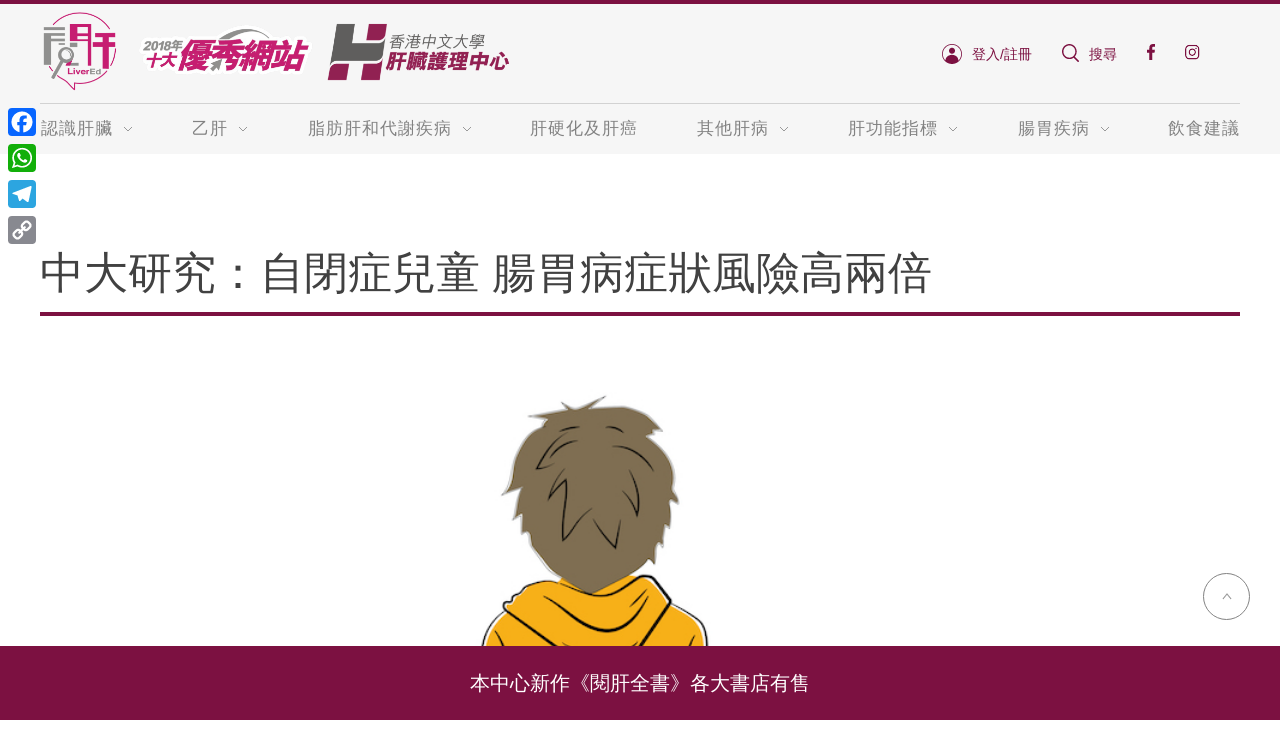

--- FILE ---
content_type: text/html; charset=UTF-8
request_url: https://livercenter.com.hk/article/%E4%B8%AD%E5%A4%A7%E7%A0%94%E7%A9%B6%EF%BC%9A%E8%87%AA%E9%96%89%E7%97%87%E5%85%92%E7%AB%A5-%E8%85%B8%E8%83%83%E7%97%85%E7%97%87%E7%8B%80%E9%A2%A8%E9%9A%AA%E9%AB%98%E5%85%A9%E5%80%8D/
body_size: 18401
content:
<!DOCTYPE html><head> <!-- Google Tag Manager --> <!-- Google tag (gtag.js) --> <script async src="https://www.googletagmanager.com/gtag/js?id=G-DVRR0P45K5"></script> <script>window.dataLayer = window.dataLayer || [];
  function gtag(){dataLayer.push(arguments);}
  gtag('js', new Date());

  gtag('config', 'G-DVRR0P45K5');</script> <!-- Facebook Pixel Code --> <script>!function(f,b,e,v,n,t,s)
{if(f.fbq)return;n=f.fbq=function(){n.callMethod?
n.callMethod.apply(n,arguments):n.queue.push(arguments)};
if(!f._fbq)f._fbq=n;n.push=n;n.loaded=!0;n.version='2.0';
n.queue=[];t=b.createElement(e);t.async=!0;
t.src=v;s=b.getElementsByTagName(e)[0];
s.parentNode.insertBefore(t,s)}(window,document,'script',
'https://connect.facebook.net/en_US/fbevents.js');
fbq('init', '441512963242130'); 
fbq('track', 'PageView');</script> <noscript> <img height="1" width="1" 
src="https://www.facebook.com/tr?id=441512963242130&ev=PageView
&noscript=1"/> </noscript> <!-- End Facebook Pixel Code --><meta charset="UTF-8"><meta http-equiv="X-UA-Compatible" content="IE=edge"><meta name="viewport" content="width=device-width,minimum-scale=1,initial-scale=1"><meta name="msapplication-tap-highlight" content="no" /><link href="https://livercenter.com.hk/wp-content/themes/odf-theme/resources/images/favicon.ico" rel="shortcut icon" type="image/x-icon"><link href="https://livercenter.com.hk/wp-content/themes/odf-theme/resources/images/webclip.png" rel="apple-touch-icon"><meta name="google-signin-client_id" content="540877759927-vgfobk99mmclo4aqpnp2b7jgbqg1pspb.apps.googleusercontent.com"> <script src="https://ajax.googleapis.com/ajax/libs/webfont/1.4.7/webfont.js" type="text/javascript"></script> <script src="https://code.jquery.com/jquery-1.9.1.min.js"></script> <!-- [if lt IE 9]><script src="https://cdnjs.cloudflare.com/ajax/libs/html5shiv/3.7.3/html5shiv.min.js" type="text/javascript"></script><![endif] --> <script type="text/javascript">! function(o, c) {
    var n = c.documentElement,
    t = " w-mod-";
    n.className += t + "js", ("ontouchstart" in o || o.DocumentTouch && c instanceof DocumentTouch) && (n.className += t + "touch")
  }(window, document);</script> <script>$(document).ready(function(){
    // if(typeof owlCarousel === 'function') {
    //     $(".owl-carousel").owlCarousel();
    // }
    $('.footer-text').mouseover(function() {
      $(this).css('cursor','pointer');
    });
  });</script> <style>.home-new-article:nth-child(2n+1) {
  clear: both;
}
.header-nav-menu {
  -webkit-overflow-scrolling: touch;
}
@media(max-width: 767px) {
  .home-new-article:nth-child(2n+1) {
    clear: none;
  }
}
@media(max-width: 479px) {
  .footer-sitemap-col:nth-child(2n+1) {
    clear: both;
  }
}
.content-inner{
  position: absolute;
  top: 50%;
  left: 0;
  z-index: 9;
  margin-top: -20px;
  width: 100%;
}
.overlay {
  position: fixed; /* Sit on top of the page content */
  display: none; /* Hidden by default */
  width: 100%; /* Full width (cover the whole page) */
  height: 100%; /* Full height (cover the whole page) */
  top: 0; 
  left: 0;
  right: 0;
  bottom: 0;
  background-color: white; /* Black background with opacity */
  z-index: 2; /* Specify a stack order in case you're using a different order for other elements */
  cursor: pointer; /* Add a pointer on hover */
  z-index: 2000;
}
.block-content{
  text-align: center;
}
.footer-text{
  position: fixed;
  left: auto;
  top: auto;
  right: 0%;
  bottom: 0%;
  z-index: 1000;
  width: 100%;
  padding:20px;
  font-size: 20px;
  /*margin:10px;*/
  background-color: #7c1141;
  text-align: center;
}
.footer-hyperlink{
  color: #fff;
}
.a2a_vertical_style{
  display: none !important;
}
.a2a_default_style{
  display: none !important;
}

@media screen and (max-width: 767px) {
  .footer-text{
    padding:14px;
    font-size:15px;
  }
  .a2a_vertical_style{
    
    display: none;
  }


}

@media only screen 
and (min-device-width : 768px) 
and (max-device-width : 1024px) {
  .header-nav-menu {
    font-size: 12px;
  }
  .header-nav-dropdown {
    padding: 0px 12px 0px 0px !important;
  }

  .notfirst {
    font-size: 12px;
    line-height: 20px;
  }
  .home-hot-topic-heading-block
  {
    padding-left: 7px;
  }
}</style><title>中大研究：自閉症兒童 腸胃病症狀風險高兩倍 | 香港中文大學-閱肝｜專業健康資訊｜擺脫腸胃肝病</title><style>img:is([sizes="auto" i], [sizes^="auto," i]) { contain-intrinsic-size: 3000px 1500px }</style><!-- All in One SEO Pro 4.9.3 - aioseo.com --><meta name="robots" content="max-image-preview:large" /><meta name="author" content="admin_adam"/><link rel="canonical" href="https://livercenter.com.hk/article/%e4%b8%ad%e5%a4%a7%e7%a0%94%e7%a9%b6%ef%bc%9a%e8%87%aa%e9%96%89%e7%97%87%e5%85%92%e7%ab%a5-%e8%85%b8%e8%83%83%e7%97%85%e7%97%87%e7%8b%80%e9%a2%a8%e9%9a%aa%e9%ab%98%e5%85%a9%e5%80%8d/" /><meta name="generator" content="All in One SEO Pro (AIOSEO) 4.9.3" /><meta property="og:locale" content="en_US" /><meta property="og:site_name" content="香港中文大學-閱肝｜專業健康資訊｜擺脫腸胃肝病 | 中大肝臟護理中心" /><meta property="og:type" content="article" /><meta property="og:title" content="中大研究：自閉症兒童 腸胃病症狀風險高兩倍 | 香港中文大學-閱肝｜專業健康資訊｜擺脫腸胃肝病" /><meta property="og:url" content="https://livercenter.com.hk/article/%e4%b8%ad%e5%a4%a7%e7%a0%94%e7%a9%b6%ef%bc%9a%e8%87%aa%e9%96%89%e7%97%87%e5%85%92%e7%ab%a5-%e8%85%b8%e8%83%83%e7%97%85%e7%97%87%e7%8b%80%e9%a2%a8%e9%9a%aa%e9%ab%98%e5%85%a9%e5%80%8d/" /><meta property="og:image" content="https://livercenter.com.hk/wp-content/uploads/2021/01/中大研究：自閉症兒童-腸胃病症狀風險高兩倍.jpg" /><meta property="og:image:secure_url" content="https://livercenter.com.hk/wp-content/uploads/2021/01/中大研究：自閉症兒童-腸胃病症狀風險高兩倍.jpg" /><meta property="og:image:width" content="1000" /><meta property="og:image:height" content="599" /><meta property="article:published_time" content="2021-01-15T06:57:43+00:00" /><meta property="article:modified_time" content="2021-01-15T10:22:25+00:00" /><meta property="article:publisher" content="https://www.facebook.com/liveredcuhk/" /> <script type="application/ld+json" class="aioseo-schema">{"@context":"https:\/\/schema.org","@graph":[{"@type":"Article","@id":"https:\/\/livercenter.com.hk\/article\/%e4%b8%ad%e5%a4%a7%e7%a0%94%e7%a9%b6%ef%bc%9a%e8%87%aa%e9%96%89%e7%97%87%e5%85%92%e7%ab%a5-%e8%85%b8%e8%83%83%e7%97%85%e7%97%87%e7%8b%80%e9%a2%a8%e9%9a%aa%e9%ab%98%e5%85%a9%e5%80%8d\/#article","name":"\u4e2d\u5927\u7814\u7a76\uff1a\u81ea\u9589\u75c7\u5152\u7ae5 \u8178\u80c3\u75c5\u75c7\u72c0\u98a8\u96aa\u9ad8\u5169\u500d | \u9999\u6e2f\u4e2d\u6587\u5927\u5b78-\u95b1\u809d\uff5c\u5c08\u696d\u5065\u5eb7\u8cc7\u8a0a\uff5c\u64fa\u812b\u8178\u80c3\u809d\u75c5","headline":"\u4e2d\u5927\u7814\u7a76\uff1a\u81ea\u9589\u75c7\u5152\u7ae5 \u8178\u80c3\u75c5\u75c7\u72c0\u98a8\u96aa\u9ad8\u5169\u500d","author":{"@id":"https:\/\/livercenter.com.hk\/author\/admin_adam\/#author"},"publisher":{"@id":"https:\/\/livercenter.com.hk\/#organization"},"image":{"@type":"ImageObject","url":"https:\/\/livercenter.com.hk\/wp-content\/uploads\/2021\/01\/\u4e2d\u5927\u7814\u7a76\uff1a\u81ea\u9589\u75c7\u5152\u7ae5-\u8178\u80c3\u75c5\u75c7\u72c0\u98a8\u96aa\u9ad8\u5169\u500d.jpg","width":1000,"height":599,"caption":"\u4e2d\u5927\u7814\u7a76\uff1a\u81ea\u9589\u75c7\u5152\u7ae5 \u8178\u80c3\u75c5\u75c7\u72c0\u98a8\u96aa\u9ad8\u5169\u500d"},"datePublished":"2021-01-15T14:57:43+08:00","dateModified":"2021-01-15T18:22:25+08:00","inLanguage":"en-US","mainEntityOfPage":{"@id":"https:\/\/livercenter.com.hk\/article\/%e4%b8%ad%e5%a4%a7%e7%a0%94%e7%a9%b6%ef%bc%9a%e8%87%aa%e9%96%89%e7%97%87%e5%85%92%e7%ab%a5-%e8%85%b8%e8%83%83%e7%97%85%e7%97%87%e7%8b%80%e9%a2%a8%e9%9a%aa%e9%ab%98%e5%85%a9%e5%80%8d\/#webpage"},"isPartOf":{"@id":"https:\/\/livercenter.com.hk\/article\/%e4%b8%ad%e5%a4%a7%e7%a0%94%e7%a9%b6%ef%bc%9a%e8%87%aa%e9%96%89%e7%97%87%e5%85%92%e7%ab%a5-%e8%85%b8%e8%83%83%e7%97%85%e7%97%87%e7%8b%80%e9%a2%a8%e9%9a%aa%e9%ab%98%e5%85%a9%e5%80%8d\/#webpage"},"articleSection":"\u8178\u80c3\u75c5\u7814\u7a76"},{"@type":"BreadcrumbList","@id":"https:\/\/livercenter.com.hk\/article\/%e4%b8%ad%e5%a4%a7%e7%a0%94%e7%a9%b6%ef%bc%9a%e8%87%aa%e9%96%89%e7%97%87%e5%85%92%e7%ab%a5-%e8%85%b8%e8%83%83%e7%97%85%e7%97%87%e7%8b%80%e9%a2%a8%e9%9a%aa%e9%ab%98%e5%85%a9%e5%80%8d\/#breadcrumblist","itemListElement":[{"@type":"ListItem","@id":"https:\/\/livercenter.com.hk#listItem","position":1,"name":"Home","item":"https:\/\/livercenter.com.hk","nextItem":{"@type":"ListItem","@id":"https:\/\/livercenter.com.hk\/category\/%e8%85%b8%e8%83%83%e7%97%85%e7%a0%94%e7%a9%b6\/#listItem","name":"\u8178\u80c3\u75c5\u7814\u7a76"}},{"@type":"ListItem","@id":"https:\/\/livercenter.com.hk\/category\/%e8%85%b8%e8%83%83%e7%97%85%e7%a0%94%e7%a9%b6\/#listItem","position":2,"name":"\u8178\u80c3\u75c5\u7814\u7a76","item":"https:\/\/livercenter.com.hk\/category\/%e8%85%b8%e8%83%83%e7%97%85%e7%a0%94%e7%a9%b6\/","nextItem":{"@type":"ListItem","@id":"https:\/\/livercenter.com.hk\/article\/%e4%b8%ad%e5%a4%a7%e7%a0%94%e7%a9%b6%ef%bc%9a%e8%87%aa%e9%96%89%e7%97%87%e5%85%92%e7%ab%a5-%e8%85%b8%e8%83%83%e7%97%85%e7%97%87%e7%8b%80%e9%a2%a8%e9%9a%aa%e9%ab%98%e5%85%a9%e5%80%8d\/#listItem","name":"\u4e2d\u5927\u7814\u7a76\uff1a\u81ea\u9589\u75c7\u5152\u7ae5 \u8178\u80c3\u75c5\u75c7\u72c0\u98a8\u96aa\u9ad8\u5169\u500d"},"previousItem":{"@type":"ListItem","@id":"https:\/\/livercenter.com.hk#listItem","name":"Home"}},{"@type":"ListItem","@id":"https:\/\/livercenter.com.hk\/article\/%e4%b8%ad%e5%a4%a7%e7%a0%94%e7%a9%b6%ef%bc%9a%e8%87%aa%e9%96%89%e7%97%87%e5%85%92%e7%ab%a5-%e8%85%b8%e8%83%83%e7%97%85%e7%97%87%e7%8b%80%e9%a2%a8%e9%9a%aa%e9%ab%98%e5%85%a9%e5%80%8d\/#listItem","position":3,"name":"\u4e2d\u5927\u7814\u7a76\uff1a\u81ea\u9589\u75c7\u5152\u7ae5 \u8178\u80c3\u75c5\u75c7\u72c0\u98a8\u96aa\u9ad8\u5169\u500d","previousItem":{"@type":"ListItem","@id":"https:\/\/livercenter.com.hk\/category\/%e8%85%b8%e8%83%83%e7%97%85%e7%a0%94%e7%a9%b6\/#listItem","name":"\u8178\u80c3\u75c5\u7814\u7a76"}}]},{"@type":"Organization","@id":"https:\/\/livercenter.com.hk\/#organization","name":"\u95b1\u809d\uff5c\u4e2d\u5927\u809d\u81df\u8b77\u7406\u4e2d\u5fc3\uff5c\u809d\u81df\u5065\u5eb7\u8cc7\u8a0a\uff5c\u9810\u9632\u809d\u75c5 |","description":"\u4e2d\u5927\u809d\u81df\u8b77\u7406\u4e2d\u5fc3","url":"https:\/\/livercenter.com.hk\/","logo":{"@type":"ImageObject","url":"https:\/\/livercenter.com.hk\/wp-content\/uploads\/2020\/03\/logo.png","@id":"https:\/\/livercenter.com.hk\/article\/%e4%b8%ad%e5%a4%a7%e7%a0%94%e7%a9%b6%ef%bc%9a%e8%87%aa%e9%96%89%e7%97%87%e5%85%92%e7%ab%a5-%e8%85%b8%e8%83%83%e7%97%85%e7%97%87%e7%8b%80%e9%a2%a8%e9%9a%aa%e9%ab%98%e5%85%a9%e5%80%8d\/#organizationLogo","width":1200,"height":320,"caption":"\b\u9999\u6e2f\u4e2d\u6587\u5927\u5b78\u809d\u81df\u8b77\u7406\u4e2d\u5fc3\u7684\u5546\u6a19 \nCenter for Liver Health's logo"},"image":{"@id":"https:\/\/livercenter.com.hk\/article\/%e4%b8%ad%e5%a4%a7%e7%a0%94%e7%a9%b6%ef%bc%9a%e8%87%aa%e9%96%89%e7%97%87%e5%85%92%e7%ab%a5-%e8%85%b8%e8%83%83%e7%97%85%e7%97%87%e7%8b%80%e9%a2%a8%e9%9a%aa%e9%ab%98%e5%85%a9%e5%80%8d\/#organizationLogo"},"sameAs":["https:\/\/www.facebook.com\/liveredcuhk\/","https:\/\/www.instagram.com\/liveredcuhk\/","https:\/\/www.youtube.com\/channel\/UC9uOL3dAklwUrQV_en_1epw"]},{"@type":"Person","@id":"https:\/\/livercenter.com.hk\/author\/admin_adam\/#author","url":"https:\/\/livercenter.com.hk\/author\/admin_adam\/","name":"admin_adam","image":{"@type":"ImageObject","@id":"https:\/\/livercenter.com.hk\/article\/%e4%b8%ad%e5%a4%a7%e7%a0%94%e7%a9%b6%ef%bc%9a%e8%87%aa%e9%96%89%e7%97%87%e5%85%92%e7%ab%a5-%e8%85%b8%e8%83%83%e7%97%85%e7%97%87%e7%8b%80%e9%a2%a8%e9%9a%aa%e9%ab%98%e5%85%a9%e5%80%8d\/#authorImage","url":"https:\/\/secure.gravatar.com\/avatar\/cdeef175c4c4c042a93a43686c2f95393a71e29b351f63e56ed97b932bd9827c?s=96&d=mm&r=g","width":96,"height":96,"caption":"admin_adam"}},{"@type":"WebPage","@id":"https:\/\/livercenter.com.hk\/article\/%e4%b8%ad%e5%a4%a7%e7%a0%94%e7%a9%b6%ef%bc%9a%e8%87%aa%e9%96%89%e7%97%87%e5%85%92%e7%ab%a5-%e8%85%b8%e8%83%83%e7%97%85%e7%97%87%e7%8b%80%e9%a2%a8%e9%9a%aa%e9%ab%98%e5%85%a9%e5%80%8d\/#webpage","url":"https:\/\/livercenter.com.hk\/article\/%e4%b8%ad%e5%a4%a7%e7%a0%94%e7%a9%b6%ef%bc%9a%e8%87%aa%e9%96%89%e7%97%87%e5%85%92%e7%ab%a5-%e8%85%b8%e8%83%83%e7%97%85%e7%97%87%e7%8b%80%e9%a2%a8%e9%9a%aa%e9%ab%98%e5%85%a9%e5%80%8d\/","name":"\u4e2d\u5927\u7814\u7a76\uff1a\u81ea\u9589\u75c7\u5152\u7ae5 \u8178\u80c3\u75c5\u75c7\u72c0\u98a8\u96aa\u9ad8\u5169\u500d | \u9999\u6e2f\u4e2d\u6587\u5927\u5b78-\u95b1\u809d\uff5c\u5c08\u696d\u5065\u5eb7\u8cc7\u8a0a\uff5c\u64fa\u812b\u8178\u80c3\u809d\u75c5","inLanguage":"en-US","isPartOf":{"@id":"https:\/\/livercenter.com.hk\/#website"},"breadcrumb":{"@id":"https:\/\/livercenter.com.hk\/article\/%e4%b8%ad%e5%a4%a7%e7%a0%94%e7%a9%b6%ef%bc%9a%e8%87%aa%e9%96%89%e7%97%87%e5%85%92%e7%ab%a5-%e8%85%b8%e8%83%83%e7%97%85%e7%97%87%e7%8b%80%e9%a2%a8%e9%9a%aa%e9%ab%98%e5%85%a9%e5%80%8d\/#breadcrumblist"},"author":{"@id":"https:\/\/livercenter.com.hk\/author\/admin_adam\/#author"},"creator":{"@id":"https:\/\/livercenter.com.hk\/author\/admin_adam\/#author"},"image":{"@type":"ImageObject","url":"https:\/\/livercenter.com.hk\/wp-content\/uploads\/2021\/01\/\u4e2d\u5927\u7814\u7a76\uff1a\u81ea\u9589\u75c7\u5152\u7ae5-\u8178\u80c3\u75c5\u75c7\u72c0\u98a8\u96aa\u9ad8\u5169\u500d.jpg","@id":"https:\/\/livercenter.com.hk\/article\/%e4%b8%ad%e5%a4%a7%e7%a0%94%e7%a9%b6%ef%bc%9a%e8%87%aa%e9%96%89%e7%97%87%e5%85%92%e7%ab%a5-%e8%85%b8%e8%83%83%e7%97%85%e7%97%87%e7%8b%80%e9%a2%a8%e9%9a%aa%e9%ab%98%e5%85%a9%e5%80%8d\/#mainImage","width":1000,"height":599,"caption":"\u4e2d\u5927\u7814\u7a76\uff1a\u81ea\u9589\u75c7\u5152\u7ae5 \u8178\u80c3\u75c5\u75c7\u72c0\u98a8\u96aa\u9ad8\u5169\u500d"},"primaryImageOfPage":{"@id":"https:\/\/livercenter.com.hk\/article\/%e4%b8%ad%e5%a4%a7%e7%a0%94%e7%a9%b6%ef%bc%9a%e8%87%aa%e9%96%89%e7%97%87%e5%85%92%e7%ab%a5-%e8%85%b8%e8%83%83%e7%97%85%e7%97%87%e7%8b%80%e9%a2%a8%e9%9a%aa%e9%ab%98%e5%85%a9%e5%80%8d\/#mainImage"},"datePublished":"2021-01-15T14:57:43+08:00","dateModified":"2021-01-15T18:22:25+08:00"},{"@type":"WebSite","@id":"https:\/\/livercenter.com.hk\/#website","url":"https:\/\/livercenter.com.hk\/","name":"\u9999\u6e2f\u4e2d\u6587\u5927\u5b78-\u95b1\u809d","description":"\u4e2d\u5927\u809d\u81df\u8b77\u7406\u4e2d\u5fc3","inLanguage":"en-US","publisher":{"@id":"https:\/\/livercenter.com.hk\/#organization"}}]}</script> <!-- All in One SEO Pro --><link rel='dns-prefetch' href='//static.addtoany.com' /><link rel='dns-prefetch' href='//stats.wp.com' /><link rel='dns-prefetch' href='//v0.wordpress.com' /><link rel='stylesheet' id='style-maintenance-css' href='https://livercenter.com.hk/wp-content/plugins/wp-ultimate-csv-importer-pro/assets/css/style-maintenance.css?ver=6.8.3' type='text/css' media='all' /><link rel='stylesheet' id='jetpack_related-posts-css' href='https://livercenter.com.hk/wp-content/plugins/jetpack/modules/related-posts/related-posts.css?ver=20240116' type='text/css' media='all' /><link rel='stylesheet' id='wp-block-library-css' href='https://livercenter.com.hk/wp-includes/css/dist/block-library/style.min.css?ver=6.8.3' type='text/css' media='all' /><style id='classic-theme-styles-inline-css' type='text/css'>/*! This file is auto-generated */
.wp-block-button__link{color:#fff;background-color:#32373c;border-radius:9999px;box-shadow:none;text-decoration:none;padding:calc(.667em + 2px) calc(1.333em + 2px);font-size:1.125em}.wp-block-file__button{background:#32373c;color:#fff;text-decoration:none}</style><link rel='stylesheet' id='aioseo/css/src/vue/standalone/blocks/table-of-contents/global.scss-css' href='https://livercenter.com.hk/wp-content/plugins/all-in-one-seo-pack-pro/dist/Pro/assets/css/table-of-contents/global.e90f6d47.css?ver=4.9.3' type='text/css' media='all' /><link rel='stylesheet' id='aioseo/css/src/vue/standalone/blocks/pro/recipe/global.scss-css' href='https://livercenter.com.hk/wp-content/plugins/all-in-one-seo-pack-pro/dist/Pro/assets/css/recipe/global.67a3275f.css?ver=4.9.3' type='text/css' media='all' /><link rel='stylesheet' id='aioseo/css/src/vue/standalone/blocks/pro/product/global.scss-css' href='https://livercenter.com.hk/wp-content/plugins/all-in-one-seo-pack-pro/dist/Pro/assets/css/product/global.61066cfb.css?ver=4.9.3' type='text/css' media='all' /><link rel='stylesheet' id='mediaelement-css' href='https://livercenter.com.hk/wp-includes/js/mediaelement/mediaelementplayer-legacy.min.css?ver=4.2.17' type='text/css' media='all' /><link rel='stylesheet' id='wp-mediaelement-css' href='https://livercenter.com.hk/wp-includes/js/mediaelement/wp-mediaelement.min.css?ver=6.8.3' type='text/css' media='all' /><style id='jetpack-sharing-buttons-style-inline-css' type='text/css'>.jetpack-sharing-buttons__services-list{display:flex;flex-direction:row;flex-wrap:wrap;gap:0;list-style-type:none;margin:5px;padding:0}.jetpack-sharing-buttons__services-list.has-small-icon-size{font-size:12px}.jetpack-sharing-buttons__services-list.has-normal-icon-size{font-size:16px}.jetpack-sharing-buttons__services-list.has-large-icon-size{font-size:24px}.jetpack-sharing-buttons__services-list.has-huge-icon-size{font-size:36px}@media print{.jetpack-sharing-buttons__services-list{display:none!important}}.editor-styles-wrapper .wp-block-jetpack-sharing-buttons{gap:0;padding-inline-start:0}ul.jetpack-sharing-buttons__services-list.has-background{padding:1.25em 2.375em}</style><style id='global-styles-inline-css' type='text/css'>:root{--wp--preset--aspect-ratio--square: 1;--wp--preset--aspect-ratio--4-3: 4/3;--wp--preset--aspect-ratio--3-4: 3/4;--wp--preset--aspect-ratio--3-2: 3/2;--wp--preset--aspect-ratio--2-3: 2/3;--wp--preset--aspect-ratio--16-9: 16/9;--wp--preset--aspect-ratio--9-16: 9/16;--wp--preset--color--black: #000000;--wp--preset--color--cyan-bluish-gray: #abb8c3;--wp--preset--color--white: #ffffff;--wp--preset--color--pale-pink: #f78da7;--wp--preset--color--vivid-red: #cf2e2e;--wp--preset--color--luminous-vivid-orange: #ff6900;--wp--preset--color--luminous-vivid-amber: #fcb900;--wp--preset--color--light-green-cyan: #7bdcb5;--wp--preset--color--vivid-green-cyan: #00d084;--wp--preset--color--pale-cyan-blue: #8ed1fc;--wp--preset--color--vivid-cyan-blue: #0693e3;--wp--preset--color--vivid-purple: #9b51e0;--wp--preset--gradient--vivid-cyan-blue-to-vivid-purple: linear-gradient(135deg,rgba(6,147,227,1) 0%,rgb(155,81,224) 100%);--wp--preset--gradient--light-green-cyan-to-vivid-green-cyan: linear-gradient(135deg,rgb(122,220,180) 0%,rgb(0,208,130) 100%);--wp--preset--gradient--luminous-vivid-amber-to-luminous-vivid-orange: linear-gradient(135deg,rgba(252,185,0,1) 0%,rgba(255,105,0,1) 100%);--wp--preset--gradient--luminous-vivid-orange-to-vivid-red: linear-gradient(135deg,rgba(255,105,0,1) 0%,rgb(207,46,46) 100%);--wp--preset--gradient--very-light-gray-to-cyan-bluish-gray: linear-gradient(135deg,rgb(238,238,238) 0%,rgb(169,184,195) 100%);--wp--preset--gradient--cool-to-warm-spectrum: linear-gradient(135deg,rgb(74,234,220) 0%,rgb(151,120,209) 20%,rgb(207,42,186) 40%,rgb(238,44,130) 60%,rgb(251,105,98) 80%,rgb(254,248,76) 100%);--wp--preset--gradient--blush-light-purple: linear-gradient(135deg,rgb(255,206,236) 0%,rgb(152,150,240) 100%);--wp--preset--gradient--blush-bordeaux: linear-gradient(135deg,rgb(254,205,165) 0%,rgb(254,45,45) 50%,rgb(107,0,62) 100%);--wp--preset--gradient--luminous-dusk: linear-gradient(135deg,rgb(255,203,112) 0%,rgb(199,81,192) 50%,rgb(65,88,208) 100%);--wp--preset--gradient--pale-ocean: linear-gradient(135deg,rgb(255,245,203) 0%,rgb(182,227,212) 50%,rgb(51,167,181) 100%);--wp--preset--gradient--electric-grass: linear-gradient(135deg,rgb(202,248,128) 0%,rgb(113,206,126) 100%);--wp--preset--gradient--midnight: linear-gradient(135deg,rgb(2,3,129) 0%,rgb(40,116,252) 100%);--wp--preset--font-size--small: 13px;--wp--preset--font-size--medium: 20px;--wp--preset--font-size--large: 36px;--wp--preset--font-size--x-large: 42px;--wp--preset--spacing--20: 0.44rem;--wp--preset--spacing--30: 0.67rem;--wp--preset--spacing--40: 1rem;--wp--preset--spacing--50: 1.5rem;--wp--preset--spacing--60: 2.25rem;--wp--preset--spacing--70: 3.38rem;--wp--preset--spacing--80: 5.06rem;--wp--preset--shadow--natural: 6px 6px 9px rgba(0, 0, 0, 0.2);--wp--preset--shadow--deep: 12px 12px 50px rgba(0, 0, 0, 0.4);--wp--preset--shadow--sharp: 6px 6px 0px rgba(0, 0, 0, 0.2);--wp--preset--shadow--outlined: 6px 6px 0px -3px rgba(255, 255, 255, 1), 6px 6px rgba(0, 0, 0, 1);--wp--preset--shadow--crisp: 6px 6px 0px rgba(0, 0, 0, 1);}:where(.is-layout-flex){gap: 0.5em;}:where(.is-layout-grid){gap: 0.5em;}body .is-layout-flex{display: flex;}.is-layout-flex{flex-wrap: wrap;align-items: center;}.is-layout-flex > :is(*, div){margin: 0;}body .is-layout-grid{display: grid;}.is-layout-grid > :is(*, div){margin: 0;}:where(.wp-block-columns.is-layout-flex){gap: 2em;}:where(.wp-block-columns.is-layout-grid){gap: 2em;}:where(.wp-block-post-template.is-layout-flex){gap: 1.25em;}:where(.wp-block-post-template.is-layout-grid){gap: 1.25em;}.has-black-color{color: var(--wp--preset--color--black) !important;}.has-cyan-bluish-gray-color{color: var(--wp--preset--color--cyan-bluish-gray) !important;}.has-white-color{color: var(--wp--preset--color--white) !important;}.has-pale-pink-color{color: var(--wp--preset--color--pale-pink) !important;}.has-vivid-red-color{color: var(--wp--preset--color--vivid-red) !important;}.has-luminous-vivid-orange-color{color: var(--wp--preset--color--luminous-vivid-orange) !important;}.has-luminous-vivid-amber-color{color: var(--wp--preset--color--luminous-vivid-amber) !important;}.has-light-green-cyan-color{color: var(--wp--preset--color--light-green-cyan) !important;}.has-vivid-green-cyan-color{color: var(--wp--preset--color--vivid-green-cyan) !important;}.has-pale-cyan-blue-color{color: var(--wp--preset--color--pale-cyan-blue) !important;}.has-vivid-cyan-blue-color{color: var(--wp--preset--color--vivid-cyan-blue) !important;}.has-vivid-purple-color{color: var(--wp--preset--color--vivid-purple) !important;}.has-black-background-color{background-color: var(--wp--preset--color--black) !important;}.has-cyan-bluish-gray-background-color{background-color: var(--wp--preset--color--cyan-bluish-gray) !important;}.has-white-background-color{background-color: var(--wp--preset--color--white) !important;}.has-pale-pink-background-color{background-color: var(--wp--preset--color--pale-pink) !important;}.has-vivid-red-background-color{background-color: var(--wp--preset--color--vivid-red) !important;}.has-luminous-vivid-orange-background-color{background-color: var(--wp--preset--color--luminous-vivid-orange) !important;}.has-luminous-vivid-amber-background-color{background-color: var(--wp--preset--color--luminous-vivid-amber) !important;}.has-light-green-cyan-background-color{background-color: var(--wp--preset--color--light-green-cyan) !important;}.has-vivid-green-cyan-background-color{background-color: var(--wp--preset--color--vivid-green-cyan) !important;}.has-pale-cyan-blue-background-color{background-color: var(--wp--preset--color--pale-cyan-blue) !important;}.has-vivid-cyan-blue-background-color{background-color: var(--wp--preset--color--vivid-cyan-blue) !important;}.has-vivid-purple-background-color{background-color: var(--wp--preset--color--vivid-purple) !important;}.has-black-border-color{border-color: var(--wp--preset--color--black) !important;}.has-cyan-bluish-gray-border-color{border-color: var(--wp--preset--color--cyan-bluish-gray) !important;}.has-white-border-color{border-color: var(--wp--preset--color--white) !important;}.has-pale-pink-border-color{border-color: var(--wp--preset--color--pale-pink) !important;}.has-vivid-red-border-color{border-color: var(--wp--preset--color--vivid-red) !important;}.has-luminous-vivid-orange-border-color{border-color: var(--wp--preset--color--luminous-vivid-orange) !important;}.has-luminous-vivid-amber-border-color{border-color: var(--wp--preset--color--luminous-vivid-amber) !important;}.has-light-green-cyan-border-color{border-color: var(--wp--preset--color--light-green-cyan) !important;}.has-vivid-green-cyan-border-color{border-color: var(--wp--preset--color--vivid-green-cyan) !important;}.has-pale-cyan-blue-border-color{border-color: var(--wp--preset--color--pale-cyan-blue) !important;}.has-vivid-cyan-blue-border-color{border-color: var(--wp--preset--color--vivid-cyan-blue) !important;}.has-vivid-purple-border-color{border-color: var(--wp--preset--color--vivid-purple) !important;}.has-vivid-cyan-blue-to-vivid-purple-gradient-background{background: var(--wp--preset--gradient--vivid-cyan-blue-to-vivid-purple) !important;}.has-light-green-cyan-to-vivid-green-cyan-gradient-background{background: var(--wp--preset--gradient--light-green-cyan-to-vivid-green-cyan) !important;}.has-luminous-vivid-amber-to-luminous-vivid-orange-gradient-background{background: var(--wp--preset--gradient--luminous-vivid-amber-to-luminous-vivid-orange) !important;}.has-luminous-vivid-orange-to-vivid-red-gradient-background{background: var(--wp--preset--gradient--luminous-vivid-orange-to-vivid-red) !important;}.has-very-light-gray-to-cyan-bluish-gray-gradient-background{background: var(--wp--preset--gradient--very-light-gray-to-cyan-bluish-gray) !important;}.has-cool-to-warm-spectrum-gradient-background{background: var(--wp--preset--gradient--cool-to-warm-spectrum) !important;}.has-blush-light-purple-gradient-background{background: var(--wp--preset--gradient--blush-light-purple) !important;}.has-blush-bordeaux-gradient-background{background: var(--wp--preset--gradient--blush-bordeaux) !important;}.has-luminous-dusk-gradient-background{background: var(--wp--preset--gradient--luminous-dusk) !important;}.has-pale-ocean-gradient-background{background: var(--wp--preset--gradient--pale-ocean) !important;}.has-electric-grass-gradient-background{background: var(--wp--preset--gradient--electric-grass) !important;}.has-midnight-gradient-background{background: var(--wp--preset--gradient--midnight) !important;}.has-small-font-size{font-size: var(--wp--preset--font-size--small) !important;}.has-medium-font-size{font-size: var(--wp--preset--font-size--medium) !important;}.has-large-font-size{font-size: var(--wp--preset--font-size--large) !important;}.has-x-large-font-size{font-size: var(--wp--preset--font-size--x-large) !important;}
:where(.wp-block-post-template.is-layout-flex){gap: 1.25em;}:where(.wp-block-post-template.is-layout-grid){gap: 1.25em;}
:where(.wp-block-columns.is-layout-flex){gap: 2em;}:where(.wp-block-columns.is-layout-grid){gap: 2em;}
:root :where(.wp-block-pullquote){font-size: 1.5em;line-height: 1.6;}</style><link rel='stylesheet' id='contact-form-7-css' href='https://livercenter.com.hk/wp-content/plugins/contact-form-7/includes/css/styles.css?ver=6.1.4' type='text/css' media='all' /><link rel='stylesheet' id='som_lost_password_style-css' href='https://livercenter.com.hk/wp-content/plugins/frontend-reset-password/assets/css/password-lost.css?ver=6.8.3' type='text/css' media='all' /><link rel='stylesheet' id='tinymce-smiley-button-css' href='https://livercenter.com.hk/wp-content/plugins/tinymce-smiley-button/plugin.css?ver=6.8.3' type='text/css' media='all' /><link rel='stylesheet' id='wsl-widget-css' href='https://livercenter.com.hk/wp-content/plugins/wordpress-social-login/assets/css/style.css?ver=6.8.3' type='text/css' media='all' /><link rel='stylesheet' id='normalize-css' href='https://livercenter.com.hk/wp-content/themes/odf-theme/resources/css/normalize.css?ver=1.1.1.1' type='text/css' media='all' /><link rel='stylesheet' id='components-css' href='https://livercenter.com.hk/wp-content/themes/odf-theme/resources/css/components.css?ver=1.1.1.1' type='text/css' media='all' /><link rel='stylesheet' id='cuhk-liver-center-v02-ysd css-css' href='https://livercenter.com.hk/wp-content/themes/odf-theme/resources/css/cuhk-liver-center-v02-ysd.css?v=1&#038;ver=1.1.1.1' type='text/css' media='all' /><link rel='stylesheet' id='style-css' href='https://livercenter.com.hk/wp-content/themes/odf-theme/resources/css/style.css?v=1&#038;ver=6.8.3' type='text/css' media='all' /><link rel='stylesheet' id='addtoany-css' href='https://livercenter.com.hk/wp-content/plugins/add-to-any/addtoany.min.css?ver=1.16' type='text/css' media='all' /><style id='addtoany-inline-css' type='text/css'>@media screen and (max-width:980px){
.a2a_floating_style.a2a_vertical_style{display:none;}
}
@media screen and (min-width:500px){
.a2a_floating_style.a2a_default_style{display:none;}
}</style> <script type="text/javascript" id="jetpack_related-posts-js-extra">/* <![CDATA[ */
var related_posts_js_options = {"post_heading":"h4"};
/* ]]> */</script> <script type="text/javascript" id="addtoany-core-js-before">/* <![CDATA[ */
window.a2a_config=window.a2a_config||{};a2a_config.callbacks=[];a2a_config.overlays=[];a2a_config.templates={};
/* ]]> */</script> <script type="text/javascript" defer src="https://static.addtoany.com/menu/page.js" id="addtoany-core-js"></script> <script type="text/javascript" src="https://livercenter.com.hk/wp-includes/js/jquery/jquery.min.js?ver=3.7.1" id="jquery-core-js"></script> <style>.som-password-error-message,
.som-password-sent-message {
	background-color: #2679ce;
	border-color: #2679ce;
}</style><style>img#wpstats{display:none}</style> <script>(function(h,o,t,j,a,r){
			h.hj=h.hj||function(){(h.hj.q=h.hj.q||[]).push(arguments)};
			h._hjSettings={hjid:1686326,hjsv:5};
			a=o.getElementsByTagName('head')[0];
			r=o.createElement('script');r.async=1;
			r.src=t+h._hjSettings.hjid+j+h._hjSettings.hjsv;
			a.appendChild(r);
		})(window,document,'//static.hotjar.com/c/hotjar-','.js?sv=');</script> </head><body class="body"><div id="fb-root"></div> <script async defer crossorigin="anonymous" src="https://connect.facebook.net/zh_TW/sdk.js#xfbml=1&version=v3.3&appId=757806967564884&autoLogAppEvents=1"></script> <script src="https://apis.google.com/js/platform.js?onload=renderButton" async defer></script> <!-- Google Tag Manager (noscript) --> <noscript><iframe src="https://www.googletagmanager.com/ns.html?id=UA-48397738-1"
height="0" width="0" style="display:none;visibility:hidden"></iframe></noscript> <!-- End Google Tag Manager (noscript) --> <!--[if lt IE 8]><p class="ancient-browser-alert">You are using an <strong>outdated</strong> browser. Please <a href="http://browsehappy.com/" target="_blank">upgrade your browser</a>.</p> <![endif]--><div class="overlay"> <a class="close" style="float: right; padding-right: 10px;font-size: 130%;"><i class="fa fa-times" style="color:#7c1141;"></i></a><div class="content-inner"><div class="block-content"><form action="https://livercenter.com.hk/" method="get"> <input type="text" name="s" id="search" value="" class="form-txt-field" style="    /* display: block; */
 width: 50%;
 height: 45px;
 padding: 8px 12px;
 margin-bottom: 10px;
 font-size: 14px;
 line-height: 1.428571429;
 color: #333333;
 /* vertical-align: middle; */
 background-color: #ffffff;
 border: 1px solid #cccccc;" /> <input type="submit" alt="Search" value="搜尋" /></form></div></div></div> <script type="text/javascript">$(document).ready(function () {
    //$("#wp-submit").prop('disabled', false);
    

    $('#user_login').attr("placeholder", "使用者名稱或者電子郵件地址").blur();
    $('#user_login').addClass('form-txt-field');
    $('#user_login').addClass('w-input');
    $('#user_login').attr("required", "true");
    $('#user_pass').attr("placeholder", "密碼").blur();
    $('#user_pass').addClass('w-input');
    $('#wp-submit').addClass('btn');
    $('#wp-submit').addClass('w-button');
    $("#wp-submit").attr('disabled','disabled');
    $("#wp-submit").prop( "disabled", false );
    $('#loginform > p.login-submit').addClass('header1');
    
    $(".nav-link").each(function() {
        $(this).click(function() {
          //alert($(this).data("item"));
          //var value = $(this).attr("src");
        });
    });

    $('#submit-form').click(function() {
      window.open("http://eepurl.com/dx8yMr");
        //$('#add-product-form').submit();
    });

    $('#article-submit-form').click(function() {
      window.open("http://eepurl.com/dx8yMr");
        //$('#add-product-form').submit();
    });



  });</script> <!-- Event snippet for Hep b remarketing page --> <script>gtag('event', 'conversion', {
     'send_to': 'AW-650777423/TCetCKLl780BEM-mqLYC',
     'value': 1.0,
     'currency': 'HKD',
     'aw_remarketing_only': true
 });</script> <script>var _hmt = _hmt || [];
(function() {
 var hm = document.createElement("script");
 hm.src = "https://hm.baidu.com/hm.js?b302dc408711da872781fe971c4d1e69";
 var s = document.getElementsByTagName("script")[0]; 
 s.parentNode.insertBefore(hm, s);
})();</script> <div id="page-top" class="page-top"></div><div data-collapse="medium" data-animation="default" data-duration="200" class="header w-nav"><div class="container w-container"><div class="header-top w-clearfix"><div class="header-nav-btn w-nav-button" data-ix="menu-click-hide-all"></div><a href="https://livercenter.com.hk" class="header-logo w-nav-brand w--current"><img src="https://livercenter.com.hk/wp-content/themes/odf-theme/resources/images/logo-site2x-new.png" srcset="" sizes="(max-width: 479px) 42vw, (max-width: 767px) 34vw, (max-width: 991px) 25vw, 23vw" alt="logo-site2x-new" class="logo-img"  style="max-width: 160%;"></a><div class="header-top-bar"></div><div class="header-top-right w-clearfix"> <a href="" class="header-top-right-group w-inline-block w-clearfix" id="logout"><div class="header-top-right-txt"></div> </a> <a href="https://livercenter.com.hk/login/" class="header-top-right-group w-inline-block w-clearfix" id="logout"> <img src="https://livercenter.com.hk/wp-content/themes/odf-theme/resources/images/icon-login.svg" alt="icon-login" class="header-top-right-icon"><div class="header-top-right-txt"> 登入/註冊</div> </a> <a href="#" class="header-top-right-group w-inline-block w-clearfix" id="search1"> <img src="https://livercenter.com.hk/wp-content/themes/odf-theme/resources/images/icon-search.svg" alt="icon-search.svg" class="header-top-right-icon"><div class="header-top-right-txt">搜尋</div></a> <a href="https://www.facebook.com/1523720221009614" target="_blank" class="header-top-right-group w-inline-block w-clearfix"> <img src="https://livercenter.com.hk/wp-content/themes/odf-theme/resources/images/icon-fb.svg" alt="icon-fb" class="header-top-right-icon"> </a> <a href="https://www.instagram.com/liveredcuhk/" target="_blank" class="header-top-right-group w-inline-block w-clearfix"> <img src="https://livercenter.com.hk/wp-content/themes/odf-theme/resources/images/icon-ig.svg" alt="icon-ig" class="header-top-right-icon"> </a> <!-- <a href="https://mewe.com/p/liveredcuhk" target="_blank" class="header-top-right-group w-inline-block w-clearfix"> <img src="https://livercenter.com.hk/wp-content/themes/odf-theme/resources/images/icon-weme.png" width="41" alt="" class="header-top-right-icon"> </a> --></div></div> <!--<div style="clear: both;"></div> --><nav role="navigation" class="header-nav-menu w-nav-menu"><div data-delay="0" data-hover="1" class="header-nav-dropdown-block w-dropdown"><div class="header-nav-dropdown w-dropdown-toggle"><div class="header-nav-dropdown-title">認識肝臟</div></div><nav class="header-nav-dropdown-item-block w-dropdown-list"> <a href="https://livercenter.com.hk/article-list/?category=肝臟概覽" class="header-nav-dropdown-item w-dropdown-link">肝臟概覽</a> <a href="https://livercenter.com.hk/article-list/?category=護肝知識" class="header-nav-dropdown-item w-dropdown-link">護肝知識</a> <a href="https://livercenter.com.hk/article-list/?category=肝臟新聞" class="header-nav-dropdown-item w-dropdown-link">肝臟新聞</a></nav></div><div data-delay="0" data-hover="1" class="header-nav-dropdown-block w-dropdown"><div class="header-nav-dropdown w-dropdown-toggle"><div class="header-nav-dropdown-title">乙肝</div></div><nav class="header-nav-dropdown-item-block w-dropdown-list"> <a href="https://livercenter.com.hk/article-list/?category=乙肝,乙肝概述" class="header-nav-dropdown-item w-dropdown-link">乙肝概述</a> <a href="https://livercenter.com.hk/article-list/?category=乙肝,預防乙肝" class="header-nav-dropdown-item w-dropdown-link">預防乙肝</a> <a href="https://livercenter.com.hk/article-list/?category=乙肝,懷孕生育" class="header-nav-dropdown-item w-dropdown-link">懷孕生育</a> <a href="https://livercenter.com.hk/article-list/?category=乙肝,檢測數據" class="header-nav-dropdown-item w-dropdown-link">檢測數據</a> <a href="https://livercenter.com.hk/article-list/?category=乙肝,用藥與康復" class="header-nav-dropdown-item w-dropdown-link">用藥與康復</a></nav></div><div data-delay="0" data-hover="1" class="header-nav-dropdown-block w-dropdown"><div class="header-nav-dropdown w-dropdown-toggle"><div class="header-nav-dropdown-title">脂肪肝和代謝疾病</div></div><nav class="header-nav-dropdown-item-block w-dropdown-list"> <a href="https://livercenter.com.hk/article-list/?category=認識脂肪肝" class="header-nav-dropdown-item w-dropdown-link">認識脂肪肝</a> <a href="https://livercenter.com.hk/article-list/?category=高危人士" class="header-nav-dropdown-item w-dropdown-link">高危人士</a> <a href="https://livercenter.com.hk/article-list/?category=診斷監察" class="header-nav-dropdown-item w-dropdown-link">診斷監察</a> <a href="https://livercenter.com.hk/article-list/?category=治療改善" class="header-nav-dropdown-item w-dropdown-link">治療改善</a> <a href="https://livercenter.com.hk/article-list/?category=飲食建議" class="header-nav-dropdown-item w-dropdown-link">飲食建議</a> <a href="https://livercenter.com.hk/article-list/?category=糖尿病" class="header-nav-dropdown-item w-dropdown-link">糖尿病</a></nav></div><div class="nav-link-block"><a href="https://livercenter.com.hk/article-list/?category=肝硬化及肝癌" class="nav-link">肝硬化及肝癌</a></div><div data-delay="0" data-hover="1" class="header-nav-dropdown-block w-dropdown"><div class="header-nav-dropdown w-dropdown-toggle"><div class="header-nav-dropdown-title">其他肝病</div></div><nav class="header-nav-dropdown-item-block w-dropdown-list"> <a href="https://livercenter.com.hk/article-list/?category=甲型肝炎" class="header-nav-dropdown-item w-dropdown-link">甲型肝炎</a> <a href="https://livercenter.com.hk/article-list/?category=丙型肝炎" class="header-nav-dropdown-item w-dropdown-link">丙型肝炎</a> <a href="https://livercenter.com.hk/article-list/?category=戊型肝炎" class="header-nav-dropdown-item w-dropdown-link">戊型肝炎</a> <a href="https://livercenter.com.hk/article-list/?category=黃疸" class="header-nav-dropdown-item w-dropdown-link">黃疸</a> <a href="https://livercenter.com.hk/article-list/?category=原發性膽汁性膽管炎" class="header-nav-dropdown-item w-dropdown-link">原發性膽汁性膽管炎</a> <a href="https://livercenter.com.hk/article-list/?category=自身免疫性肝炎" class="header-nav-dropdown-item w-dropdown-link">自身免疫性肝炎</a> <a href="https://livercenter.com.hk/article-list/?category=酒精性肝病" class="header-nav-dropdown-item w-dropdown-link">酒精性肝病</a> <a href="https://livercenter.com.hk/article-list/?category=藥物性肝炎" class="header-nav-dropdown-item w-dropdown-link">藥物性肝炎</a> <a href="https://livercenter.com.hk/article-list/?category=肝衰竭" class="header-nav-dropdown-item w-dropdown-link">肝衰竭</a> <a href="https://livercenter.com.hk/article-list/?category=非癌症肝腫瘤" class="header-nav-dropdown-item w-dropdown-link">非癌症肝腫瘤</a></nav></div><div data-delay="0" data-hover="1" class="header-nav-dropdown-block w-dropdown"><div class="header-nav-dropdown w-dropdown-toggle"><div class="header-nav-dropdown-title">肝功能指標</div></div><nav class="header-nav-dropdown-item-block w-dropdown-list"> <a href="https://livercenter.com.hk/article-list/?category=肝酵素" class="header-nav-dropdown-item w-dropdown-link">肝酵素</a> <a href="https://livercenter.com.hk/article-list/?category=肝功能測試" class="header-nav-dropdown-item w-dropdown-link">肝功能測試</a> <a href="https://livercenter.com.hk/article-list/?category=肝纖維化掃瞄" class="header-nav-dropdown-item w-dropdown-link">肝纖維化掃瞄</a> <a href="/article/預約肝纖維化掃瞄-fibroscan/" class="header-nav-dropdown-item w-dropdown-link">預約肝纖維化掃瞄</a></nav></div><div data-delay="0" data-hover="1" class="header-nav-dropdown-block w-dropdown"><div class="header-nav-dropdown w-dropdown-toggle"><div class="header-nav-dropdown-title">腸胃疾病</div></div><nav class="header-nav-dropdown-item-block w-dropdown-list"> <a href="https://livercenter.com.hk/article-list/?category=腸胃病研究" class="header-nav-dropdown-item w-dropdown-link">腸胃病研究</a> <a href="https://livercenter.com.hk/article-list/?category=炎症性腸病(IBD)" class="header-nav-dropdown-item w-dropdown-link">炎症性腸病(IBD)</a> <a href="https://livercenter.com.hk/article-list/?category=腸易激綜合症" class="header-nav-dropdown-item w-dropdown-link">腸易激綜合症</a> <a href="https://livercenter.com.hk/article-list/?category=大腸癌" class="header-nav-dropdown-item w-dropdown-link">大腸癌</a> <a href="https://livercenter.com.hk/article-list/?category=幽門螺旋菌" class="header-nav-dropdown-item w-dropdown-link">幽門螺旋菌</a> <a href="https://livercenter.com.hk/article-list/?category=膽胰疾病" class="header-nav-dropdown-item w-dropdown-link">膽胰疾病</a></nav></div> <!--  --> <!--<div class="nav-link-block"><a href="https://livercenter.com.hk/calculator/" class="nav-link" data-item="https://livercenter.com.hk/calculator/" onclick = "cal()"> 肝癌風險計算器 </a></div> --><div class="nav-link-block"><a href="https://livercenter.com.hk/article-list/?category=飲食建議" class="nav-link" > 飲食建議 </a></div> <!--    --><div class="nav-menu-mobile-content-block"><div class="nav-menu-mobile-content"><div class="nav-menu-mobile-form-block w-form"><form action="https://livercenter.com.hk/" method="get"> <input type="text" name="s" maxlength="256" class="form-txt-field w-input" value=""> <input type="submit" value="搜尋" class="btn w-button"></form></div></div><div class="nav-menu-mobile-content"><div class="bav-menu-social-icon-block w-clearfix"> <a href="https://www.facebook.com/1523720221009614" class="nav-menu-social-icon w-inline-block" target="_blank"><img src="https://livercenter.com.hk/wp-content/themes/odf-theme/resources/images/icon-social-fb.svg" alt="social-fb"></a> <!-- <a href="#" class="nav-menu-social-icon w-inline-block"><img src="https://livercenter.com.hk/wp-content/themes/odf-theme/resources/images/icon-social-rss.svg" alt=""></a> --> <a href="https://www.instagram.com/liveredcuhk/" class="nav-menu-social-icon w-inline-block" target="_blank"><img src="https://livercenter.com.hk/wp-content/themes/odf-theme/resources/images/icon-social-ig.svg" alt=""></a> <!-- <a href="https://mewe.com/p/liveredcuhk" class="nav-menu-social-icon w-inline-block"><img src="https://livercenter.com.hk/wp-content/themes/odf-theme/resources/images/icon-social-weme2x.png" width="45" alt=""></a> --> <a href="https://livercenter.com.hk/contact-us/" class="nav-menu-social-icon w-inline-block"><img src="https://livercenter.com.hk/wp-content/themes/odf-theme/resources/images/icon-social-mail.svg" alt="social-mail"></a></div><div class="nav-menu-mobile-content last"><div class="w-form"><form name="loginform" id="loginform" action="https://livercenter.com.hk/wp-login.php" method="post"><p class="login-username"> <label for="user_login"></label> <input type="text" name="log" id="user_login" autocomplete="username" class="input" value="" size="20" /></p><p class="login-password"> <label for="user_pass"></label> <input type="password" name="pwd" id="user_pass" autocomplete="current-password" spellcheck="false" class="input" value="" size="20" /></p><p class="login-submit"> <input type="submit" name="wp-submit" id="wp-submit" class="button button-primary" value="登入" /> <input type="hidden" name="redirect_to" value="https://livercenter.com.hk" /></p></form></div><div> <a href="https://livercenter.com.hk/login/" class="nav-menu-mobile-form-link">登入/註冊</a></div></div></div></nav></div></div><div class="all"><style>p > a {
  color:#df4c4c;
  font-weight: 300;
  text-decoration: underline;
  word-break: break-all;
}

a  {
  color:#df4c4c;
}

a > span {
  color:#df4c4c;
  font-weight: 300;
  text-decoration: underline;
}

span > a {
  color:#df4c4c;
  font-weight: 300;
  text-decoration: underline;
}



.active {
    background-image: url(https://livercenter.com.hk/wp-content/themes/odf-theme/resources/images/icon-favorite-hover.svg);
    color: #d03632;
}
.active1 {
    background-image: url(https://livercenter.com.hk/wp-content/themes/odf-theme/resources/images/icon-bookmark-hover.svg);
    color: #d03632;
}
#mc4wp-form-1 >.mc4wp-form-fields >.footer-form >.footer-form-field  {
  color:#000000;
}
.video-container {
  position: relative;
  width: 100%;
  height: 0;
  padding-bottom: 56.25%;
}
.video-iframe {
  position: absolute;
  top: 0;
  left: 0;
  width: 100%;
  height: 100%;
}
.mobile { display: none; }

.a2a_default_style{
  display: none !important;
  z-index: 0;
}
@media screen and (min-width: 991px) {
.a2a_default_style {
    display: none !important;
}
.a2a_vertical_style{
  display: block !important;
}

}

@media screen and (max-width: 991px) {
.desktop{ display: none; }
.mobile { display: block; }
.a2a_default_style {
    display: block !important;
    
    left:50% !important;
    transform: translateX(-50%) !important;
          padding-bottom: 90px !important; 
    }
table {
  width: 100% !important;
}
}
@media screen and (max-width: 767px) {
.a2a_default_style {
    left:50% !important;
    transform: translateX(-50%) !important;
          padding-bottom: 100px !important; 
        
}

/*@media screen and (max-width: 767px) {
.a2a_default_style{
  bottom: 24px;
}
}*/


}

@media (max-width: 767px){
.btn.article-tag {
    margin-right: 6px;
    margin-bottom: 10px;
    margin-left: 6px;
}
.btn{
  min-width: 45%;
}

figure img {
  height: auto;
  width: 100%;
}
figure {
  width: 100% !important;
}

.alignnone {
   width: 100% !important;
   height: auto !important;
}
.wp-video, video.wp-video-shortcode, .mejs-container, .mejs-overlay.load {
  width: 100% !important;
  height: 100% !important;
}
.mejs-container {
  padding-top: 56.25%;
}
.wp-video, video.wp-video-shortcode {
  max-width: 100% !important;
}
video.wp-video-shortcode {
  position: relative;
}
.mejs-mediaelement {
  position: absolute;
  top: 0;
  right: 0;
  bottom: 0;
  left: 0;
}
.mejs-controls {
  display: none;
}
.mejs-overlay-play {
  top: 0;
  right: 0;
  bottom: 0;
  left: 0;
  width: auto !important;
  height: auto !important;
}

}

table tr td ul {
  
  padding-left:20px;
}
table tr td ul li {
  padding-left:0;  
  padding-right: 10px;
}
table tr td {
  padding-left: 12px;
  padding-right: 12px;
  padding-top: 9px;
}

#mc4wp-form-1{
    padding: 14px;
}
#mc4wp-form-1 .footer-form-field{
  border-bottom: 1px solid #cccccc;
  width: 50%;
}</style> <script type="text/javascript">$(document).ready(function () {

    //    
    var id = '5316';
    
    //wpforms-5323-field_11_0
    //document.getElementById("wpforms-5323-field_11_0").checked = false;
    //$('#wpforms-5323-field_11_0').attr("checked", false);

    $(".mc4wp-response:first").css('color','#000');
    $(".mc4wp-response:first").css('padding-left','10px');

    $('#user_login2').attr("autocomplete", "off");
    $('#user_pass2').attr("autocomplete", "off");

    $('#user_login2').attr("placeholder", "使用者名稱或者電子郵件地址").blur();
    $('#user_login2').addClass('form-txt-field');
    $('#user_login2').addClass('w-input');
    $('#user_login2').prop('required',true);
    $('#user_pass2').prop('required',true);
    $('#user_pass2').addClass('form-txt-field');
    $('#user_pass2').attr("placeholder", "密碼").blur();
    $('#user_pass2').addClass('w-input');
    $('#wp-submit2').addClass('btn');
    $('#wp-submit2').addClass('w-button');
        
    $('#loginform2 > p.login-submit').addClass('desktop');
    $('#somfrp_user_info').attr("placeholder", "使用者名稱或者電子郵件地址").blur();
    $('#somfrp_user_info').addClass('form-txt-field');
    $('#somfrp_user_info').addClass('w-input');  

    $("label[for*='som_new_user_pass']").text('新密碼')
    $("label[for*='som_new_user_pass_again']").text('確認新密碼');  
    
    
    //resetpasswordform

    //
    $("#lostpasswordform").submit(function(e){  
      $('.login-forgetpw-block').css('display','block');
    });

    
    
        
  });</script> <script type="text/javascript">$( document ).ready(function() { 
  $( '.article-content-block' ).contents().find( 'iframe' ).addClass( "video-iframe" );  
  $('.article-content-block p').contents().filter('iframe').wrap( "<div class='video-container'></div>" );


});</script> <div><div class="section-content" style="padding-bottom: 0px;"><div class="container w-container"><div class="content-block" data-ix="interaction-slide-from-under-and-fade-in"><div class="article-details-heading-block"><h1 class="article-details-heading">中大研究：自閉症兒童 腸胃病症狀風險高兩倍</h1><div class="heading-line"></div></div></div><div class="content-block" data-ix="interaction-slide-from-under-and-fade-in"><div class="img-block"> <img src="https://livercenter.com.hk/wp-content/uploads/2021/01/中大研究：自閉症兒童-腸胃病症狀風險高兩倍.jpg" alt="中大研究：自閉症兒童 腸胃病症狀風險高兩倍" class="img-full"> <!-- <img src="https://livercenter.com.hk/wp-content/uploads/2021/01/中大研究：自閉症兒童-腸胃病症狀風險高兩倍.jpg" alt="" class="img-full desktop"> <img src="https://livercenter.com.hk/wp-content/uploads/2021/01/中大研究：自閉症兒童-腸胃病症狀風險高兩倍-768x460.jpg" alt="" class="img-full mobile"> --></div></div><div class="checking"><div class="content-block" data-ix="interaction-slide-from-under-and-fade-in"><div class="article-tag-icon-block"><div class="article-tag-block"> <a href="https://livercenter.com.hk/article-list/?category=腸胃病研究" class="btn article-tag w-inline-block" style="background-color:#1e73be"><div class="btn-txt">腸胃病研究</div> </a></div><div class="article-icon-block w-clearfix"> <a href="https://livercenter.com.hk/login/" class="icon-bookmark-block w-inline-block " 
 data-postid="5316" data-postuser="0"></a> <a href="#" class="icon-fav-block w-inline-block " 
 data-postid="5316" data-postuser="0" onclick = "like()"><div class="icon-fav-txt"> 0</div> </a></div></div><div class="article-detail-author-info w-clearfix"><a href="https://livercenter.com.hk/author/肝臟護理中心/" class="article-author-img w-inline-block" style="background-image: url(https://livercenter.com.hk/wp-content/uploads/2019/03/Center-logo_4C_4-72x60.jpg);"></a><div class="article-headnote"><a href="https://livercenter.com.hk/author/肝臟護理中心/" class="article-editor-link">肝臟護理中心<br>‍</a> 2021-01-15</div></div></div><div class="content-block" data-ix="interaction-slide-from-under-and-fade-in"><div class="article-content-block"><p>一項在2020年發表，由香港中文大學領銜的研究指出，華人自閉症兒童及青少年更大機會患上腸胃疾病。</p><p>該研究共有356位4-18歲的香港華裔兒童及青少年參與，其中107位患有自閉症譜系障礙（ASD）<a href="#_ftn1" name="_ftnref1">[1]</a>。結果顯示，患有ASD的群組中，26.2%有腸胃疾病症狀<a href="#_ftn2" name="_ftnref2">[2]</a>。比率為沒有ASD（10.4%）的兩倍以上。在腸胃病症中，便秘（12.9%）、腹痛（9.4%）和吞氣症（6.3%）的症狀類型被確定為明顯升高。</p><p>該研究在排除其他可能影響結果的因素，例如其他心理併發症、飲食習慣、父母的焦慮和抑鬱後，仍得出ASD和腸胃疾病有關聯的結論。</p><p>另外，美國亦曾有類似研究<a href="#_ftn3" name="_ftnref3">[3]</a>，與中大採用同樣的腸胃疾病症狀定義，兩研究的數據對比之下，華人ASD兒童及青少年（中大研究）有腸胃疾病的比例相對較低。推測可能是不同種族和社會經濟群體帶來的差異。</p><p>大腦和腸臟看似並不相干，但它們其實有複雜交互作用。目前醫學界有多種研究方向，例如：</p><ol><li>愈來愈多文獻估計，ASD（或狹義的自閉症）的其中一個病因與腸胃有關。比如中國有研究發現，部分ASD患者的腸道微生物分佈失調，影響大腦發展<a href="#_ftn4" name="_ftnref4">[4]</a>。同時，由於腸道微生物、腸胃、大腦之間的互動，足以影響丘腦-垂體-腎上腺（hypothalamic-pituitary-adrenal (HPA) axis）對壓力的反應<a href="#_ftn5" name="_ftnref5">[5]</a>，導致自閉症患者出現腸胃疾病的症狀。</li><li>有心理生理醫學研究指出，ASD兒童對焦慮有異常的自律神經反應<a href="#_ftn6" name="_ftnref6">[6]</a>。自律神經失調、對壓力的反應與腸胃病症狀的三方關係，亦是研究自閉症人士有腸胃病問題的方向之一。這類研究涵蓋廣泛，將牽涉自閉症的遺傳基因，與腸道功能、免疫力、大腦發育，以至情緒反應、焦慮、抑鬱、認知等複雜行為<a href="#_ftn7" name="_ftnref7">[7]</a>。</li></ol><p>研究全文：<br /> <a href="https://www.ncbi.nlm.nih.gov/pmc/articles/PMC7386814/#CIT0036">Lai KYC, Leung PWL, Hung SF, et al. Gastrointestinal Problems in Chinese Children with Autism Spectrum Disorder. Neuropsychiatr Dis Treat. 2020;16:1807-1815. Published 2020 Jul 24. doi:10.2147/NDT.S260654</a></p><p>注釋：<br /> <a href="#_ftnref1" name="_ftn1">[1]</a> 自閉症譜系障礙（Autism Spectrum Disorder, ASD）是一系列疾病的統稱：包括自閉症、亞氏保加症、非典型自閉症（PDD-NOS）、兒童期崩解症。<br /> <a href="#_ftnref2" name="_ftn2">[2]</a> 該研究採用QPGS-III的腸胃疾病症狀定義，包括：功能性消化不良、腸易激綜合症、腹部偏頭痛、功能性腹痛、功能性腹痛綜合徵、功能性便秘、非持續性大便失禁、吞氣症、循環嘔吐綜合症、青少年反芻綜合症。<br /> <a href="#_ftnref3" name="_ftn3">[3]</a> Ferguson BJ, Marler S, Altstein AA, et al. Psychophysiological associations with gastrointestinal symptomatology and autism spectrum disorder. Autism Res. 2017;10:276–288. doi:10.1002/aur.1646<br /> <a href="#_ftnref4" name="_ftn4">[4]</a> Liu F, Li J, Wu F, Sheng H, Peng Q, Zhou H. Altered composition and function of intestinal microbiota in autism spectrum disorders: a systematic review. Transl Psychiatry. 2019;9:43. doi:10.1038/s41398-019-0389-6<br /> <a href="#_ftnref5" name="_ftn5">[5]</a> Carabotti M, Scirocco A, Maselli MA, Severi C. The gut-brain axis: interactions between enteric microbiota, central and enteric nervous systems. Annal Gastroenterol. 2015;28:203–209.<br /> <a href="#_ftnref6" name="_ftn6">[6]</a> Kushki A, Brian J, Dupuis A, Anagnostou E. Functional autonomic nervous system profile in children with autism spectrum disorder. Molecular Autism. 2013;5:39. doi:10.1186/2040-2392-5-39<br /> <a href="#_ftnref7" name="_ftn7">[7]</a> Mayer EA, Knight R, Mazmanian SK, Cryan JF, Tillisch K. Gut microbes and the brain: paradigm shift in neuroscience. J Neurosci. 2014;34(46):15490–15496. doi:10.1523/JNEUROSCI.3299-14.2014</p><p><span style="font-size: 10pt; color: #808080;"><em>校閱：黃煒燊教授<br /> 日期：2021年1月14日</em></span></p></div></div><div class="content-block" data-ix="interaction-slide-from-under-and-fade-in" style="display: none;"><div class="article-bottom-tag"></div></div><div class="checking"><div class="content-block" data-ix="interaction-slide-from-under-and-fade-in"><div class="article-suggestion-block"><div class="sub-heading-block"><div class="sub-heading-txt-block"><h4 class="sub-heading">訂閱通訊</h4><div class="heading-line"></div></div><div class="heading-line-base"></div></div><div class="article-suggestion-items w-clearfix"><form id="mc4wp-form-1" class="mc4wp-form mc4wp-form-2972" method="post" data-id="2972" data-name="form1"> <input type="submit" value="訂閱通訊" class="btn w-button" id="article-submit-form"><div class="mc4wp-form-fields"> <!-- <input type="email" name="EMAIL" placeholder="輸入電郵地址訂閱通訊" class="footer-form-field w-input" required=""><div class="footer-form w-clearfix"> <input type="email" name="EMAIL" placeholder="輸入電郵地址訂閱通訊" class="footer-form-field w-input" required=""> --><div class="footer-form-btn-block"></div></div></div> <label style="display: none !important;">Leave this field empty if you're human: <input type="text" name="_mc4wp_honeypot" value="" tabindex="-1" autocomplete="off"> </label> <input type="hidden" name="_mc4wp_timestamp" value="1617102749"><div class="mc4wp-response" style="color: rgb(0, 0, 0); padding-left: 10px;"></div></form></div></div></div></div><div class="content-block" data-ix="interaction-slide-from-under-and-fade-in"><div class="article-form-block w-form"> <label for="Comment">發表留言</label> 如想發表評論請先<a href="https://livercenter.com.hk/login/">登入</a>。</div></div></div></div></div></div><div class="checking"><div class="container w-container"><div class="content-block" data-ix=""><!-- interaction-slide-from-under-and-fade-in --><div class="article-suggestion-block"><div class="sub-heading-block"><div class="sub-heading-txt-block"><h4 class="sub-heading">相關文章</h4><div class="heading-line"></div></div><div class="heading-line-base"></div></div><div class="article-suggestion-items w-clearfix"><div class="author-article-block"> <a href="https://livercenter.com.hk/article/%e5%8f%8a%e6%97%a9%e7%99%bc%e7%8f%be%ef%bc%8c%e5%a4%a7%e8%85%b8%e7%99%8c%e4%b8%8d%e5%8f%af%e6%80%95%ef%bc%81%e6%80%8e%e6%a8%a3%e5%81%9a%e5%a4%a7%e8%85%b8%e7%99%8c%e7%af%a9%e6%9f%a5%ef%bc%9f/" class="article-suggestion-item-link-block w-inline-block" data-ix=""><!-- interaction-slide-from-under-and-fade-in --><div class="img-block"><img src="https://livercenter.com.hk/wp-content/uploads/2021/01/及早發現，大腸癌不可怕！怎樣做大腸癌篩查？--768x521.png" alt="及早發現，大腸癌不可怕！怎樣做大腸癌篩查？" class="img-full"></div><h4 class="article-suggestion-item-heading">及早發現，大腸癌不可怕！怎樣做大腸癌篩查？</h4><p class="sub-content-p"><p>大腸癌是香港最常見的癌症，2019 年致死人數名列第二，僅次於肺癌。市民能如何預防大腸癌？大腸癌篩查是人人都可參加嗎？<a class="article-editor-link" href="https://livercenter.com.hk/author/%E9%9B%B7%E8%AB%BE%E4%BF%A1%E9%86%AB%E7%94%9F/">雷諾信醫生</a>將在本文介紹大腸癌篩查並講解大腸癌的分期和治療方法。</p></p> </a></div><div class="author-article-block"> <a href="https://livercenter.com.hk/article/%e8%82%9a%e7%97%9b%e8%85%b9%e7%80%89%e4%b8%8d%e4%b8%80%e5%ae%9a%e6%98%af%e8%85%b8%e8%83%83%e7%82%8e%ef%bc%9a%e8%aa%8d%e8%ad%98%e7%82%8e%e7%97%87%e6%80%a7%e8%85%b8%e7%97%85/" class="article-suggestion-item-link-block w-inline-block" data-ix=""><!-- interaction-slide-from-under-and-fade-in --><div class="img-block"><img src="https://livercenter.com.hk/wp-content/uploads/2020/07/肚痛腹瀉不一定是腸胃炎：認識炎症性腸病-768x512.jpg" alt="肚痛腹瀉不一定是腸胃炎：認識炎症性腸病" class="img-full"></div><h4 class="article-suggestion-item-heading">肚痛腹瀉不一定是腸胃炎：認識炎症性腸病</h4><p class="sub-content-p"><p>肚痛腹瀉，我們都會想到吃錯東西引致腸胃炎，喝幾天粥，來回廁所，買些成藥輔助，臥床休息便會康復。但你有沒有想過，肚痛未必是腸胃炎，或許是炎症性腸病（Inflammatory Bowel Disease, IBD）？</p></p> </a></div></div></div></div></div></div></div></div> <script type="text/javascript">//bookmark
  $('.icon-bookmark-block').click(function () {
    var post_id2 = $(this).data('postid');
    var post_user2 = $(this).data('postuser');
    $.post('https://livercenter.com.hk/wp-admin/admin-ajax.php', {
      action: 'my_ajax_action2', 
      post_id2: post_id2,
      post_user2: post_user2 
      }, function(data) {
        
        if(data==1){$('.icon-bookmark-block').addClass("active1");  }
        if(data==0){$('.icon-bookmark-block').removeClass("active1");  }
      });
  });

  //like
  $('.icon-fav-block').click(function () {
    var counter = Number($('.icon-fav-txt').text()); 
    var post_id = $(this).data('postid');
    var post_user = $(this).data('postuser');
     $.post('https://livercenter.com.hk/wp-admin/admin-ajax.php', {
       action: 'my_ajax_action', 
       post_id: post_id,
       post_user: post_user 
      }, function(data) {
        //alert(data);icon-fav-txt
        if(data==1){$('.icon-fav-block').addClass("active");$('.icon-fav-txt').text(counter+1);  }
        if(data==0){$('.icon-fav-block').removeClass("active");$('.icon-fav-txt').text(counter-1);  }
      });

   });</script> <div class="section-footer"><div class="container w-container"><div class="footer-block w-clearfix"><div class="footer-sitemap-block"><div class="footer-form-block w-form" style="border-bottom:0;padding-right: 78px;"><div id="sub-email-form" name="email-form" data-name="Email Form" class="footer-form w-clearfix"><div class="footer-form-btn-block"> <input type="submit" value="訂閱通訊" data-wait="請稍候..." id="submit-form" class="btn w-button"></div></div></div> <!--<div class="footer-form-block w-form"><div class="w-clearfix"></div></div> --><div class="footer-sidemap"><div class="footer-sitemap-col"><div class="footer-sitemap-col-heading">關於我們</div><div class="footer-sitemap-col-sublink"><a href="https://livercenter.com.hk/about-us/" class="footer-sitemap-col-sublink-link">認識我們</a><br><a href="https://livercenter.com.hk/contact-us/" class="footer-sitemap-col-sublink-link">聯絡我們<br></a><a href="https://livercenter.com.hk/privacy/" class="footer-sitemap-col-sublink-link">私隱政策及聲明<br></a><a href="https://livercenter.com.hk/donation/" class="footer-sitemap-col-sublink-link">捐款支持<br></a><a href="https://livercenter.com.hk/article/?category=新聞發佈" class="footer-sitemap-col-sublink-link">新聞發佈</a></div></div><div class="footer-sitemap-col"><div class="footer-sitemap-col-heading">資源</div><div class="footer-sitemap-col-sublink"><a href="https://livercenter.com.hk/calculator/" class="footer-sitemap-col-sublink-link">肝癌風險計算器</a><br><a href="https://livercenter.com.hk/leaflet/" class="footer-sitemap-col-sublink-link">下載/索取小冊子</a><br><a href="https://livercenter.com.hk/download/" class="footer-sitemap-col-sublink-link">下載表格</a><br><a href="https://livercenter.com.hk/useful-links/" class="footer-sitemap-col-sublink-link">友好連結</a></div></div><div class="footer-sitemap-col"><div class="footer-sitemap-col-heading">專題</div><div class="footer-sitemap-col-sublink"><a href="https://livercenter.com.hk/article/?category=COVID19" class="footer-sitemap-col-sublink-link">COVID19</a><br><a href="https://livercenter.com.hk/article/?category=明肝行動" class="footer-sitemap-col-sublink-link">明肝行動</a></div></div><div class="footer-sitemap-col"><div class="footer-sitemap-col-heading">會員專區</div><div class="footer-sitemap-col-sublink"><a href="https://livercenter.com.hk/login/" class="footer-sitemap-col-sublink-link">登入及註冊</a></div></div></div></div><div class="footer-siteinfo-block"><div class="footer-siteinfo-logo-block w-clearfix"><a href="https://livercenter.com.hk" class="footer-siteinfo-logo w-inline-block w--current"><img src="https://livercenter.com.hk/wp-content/themes/odf-theme/resources/images/logo-liver-center2x.png" alt="logo-liver-center" class="img-h-full"></a><a href="http://www.med.cuhk.edu.hk/" target="_blank" class="footer-siteinfo-logo w-inline-block"><img src="https://livercenter.com.hk/wp-content/themes/odf-theme/resources/images/logo-cu-medical2x.png" alt="logo-cu-medical2x" class="img-h-full"></a><a href="http://www.cuhk.edu.hk/" target="_blank" class="footer-siteinfo-logo w-inline-block"><img src="https://livercenter.com.hk/wp-content/themes/odf-theme/resources/images/footer-cuhk2x.png" alt="footer-cuhk2x" class="img-h-full"></a></div><div class="footer-siteinfo-contact-block"><div class="footer-siteinfo-contact-heading">香港中文大學肝臟護理中心</div><div class="footer-siteinfo-contact-content">香港新界沙田威爾斯親王醫院舊座4樓4M</div><div class="footer-siteinfo-contact-content">香港中文大學醫學院肝臟護理中心</div><div class="footer-siteinfo-contact-social w-clearfix"><a href="https://www.facebook.com/1523720221009614" class="footer-siteinfo-contact-social-icon w-inline-block" target="_blank"><img src="https://livercenter.com.hk/wp-content/themes/odf-theme/resources/images/icon-social-fb.svg" alt=""></a><!-- <a href="https://livercenter.com.hk/feed/" class="footer-siteinfo-contact-social-icon w-inline-block"><img src="https://livercenter.com.hk/wp-content/themes/odf-theme/resources/images/icon-social-rss.svg" alt=""></a> --><a href="https://www.instagram.com/liveredcuhk/" target="_blank" class="footer-siteinfo-contact-social-icon w-inline-block"><img src="https://livercenter.com.hk/wp-content/themes/odf-theme/resources/images/icon-social-ig.svg" alt="social-ig"></a><!-- <a href="https://mewe.com/p/liveredcuhk" target="_blank" class="footer-siteinfo-contact-social-icon w-inline-block"><img src="https://livercenter.com.hk/wp-content/themes/odf-theme/resources/images/icon-social-weme2x.png" width="45" alt=""></a><a href="https://livercenter.com.hk/contact-us/" class="footer-siteinfo-contact-social-icon w-inline-block"><img src="https://livercenter.com.hk/wp-content/themes/odf-theme/resources/images/icon-social-mail.svg" alt=""></a> --></div></div><div class="footer-siteinfo-copyright">香港中文大學肝臟護理中心 2010 - 2026 版權所有 ©️</div></div></div></div></div></div> <script type="speculationrules">{"prefetch":[{"source":"document","where":{"and":[{"href_matches":"\/*"},{"not":{"href_matches":["\/wp-*.php","\/wp-admin\/*","\/wp-content\/uploads\/*","\/wp-content\/*","\/wp-content\/plugins\/*","\/wp-content\/themes\/odf-theme\/*","\/*\\?(.+)"]}},{"not":{"selector_matches":"a[rel~=\"nofollow\"]"}},{"not":{"selector_matches":".no-prefetch, .no-prefetch a"}}]},"eagerness":"conservative"}]}</script> <div class="a2a_kit a2a_kit_size_28 a2a_floating_style a2a_vertical_style" style="left:0px;top:100px;background-color:transparent"><a class="a2a_button_facebook" href="https://www.addtoany.com/add_to/facebook?linkurl=https%3A%2F%2Flivercenter.com.hk%2Farticle%2F%25E4%25B8%25AD%25E5%25A4%25A7%25E7%25A0%2594%25E7%25A9%25B6%25EF%25BC%259A%25E8%2587%25AA%25E9%2596%2589%25E7%2597%2587%25E5%2585%2592%25E7%25AB%25A5-%25E8%2585%25B8%25E8%2583%2583%25E7%2597%2585%25E7%2597%2587%25E7%258B%2580%25E9%25A2%25A8%25E9%259A%25AA%25E9%25AB%2598%25E5%2585%25A9%25E5%2580%258D%2F&amp;linkname=%E4%B8%AD%E5%A4%A7%E7%A0%94%E7%A9%B6%EF%BC%9A%E8%87%AA%E9%96%89%E7%97%87%E5%85%92%E7%AB%A5%20%E8%85%B8%E8%83%83%E7%97%85%E7%97%87%E7%8B%80%E9%A2%A8%E9%9A%AA%E9%AB%98%E5%85%A9%E5%80%8D%20%7C%20%E9%A6%99%E6%B8%AF%E4%B8%AD%E6%96%87%E5%A4%A7%E5%AD%B8-%E9%96%B1%E8%82%9D%EF%BD%9C%E5%B0%88%E6%A5%AD%E5%81%A5%E5%BA%B7%E8%B3%87%E8%A8%8A%EF%BD%9C%E6%93%BA%E8%84%AB%E8%85%B8%E8%83%83%E8%82%9D%E7%97%85" title="Facebook" rel="nofollow noopener" target="_blank"></a><a class="a2a_button_whatsapp" href="https://www.addtoany.com/add_to/whatsapp?linkurl=https%3A%2F%2Flivercenter.com.hk%2Farticle%2F%25E4%25B8%25AD%25E5%25A4%25A7%25E7%25A0%2594%25E7%25A9%25B6%25EF%25BC%259A%25E8%2587%25AA%25E9%2596%2589%25E7%2597%2587%25E5%2585%2592%25E7%25AB%25A5-%25E8%2585%25B8%25E8%2583%2583%25E7%2597%2585%25E7%2597%2587%25E7%258B%2580%25E9%25A2%25A8%25E9%259A%25AA%25E9%25AB%2598%25E5%2585%25A9%25E5%2580%258D%2F&amp;linkname=%E4%B8%AD%E5%A4%A7%E7%A0%94%E7%A9%B6%EF%BC%9A%E8%87%AA%E9%96%89%E7%97%87%E5%85%92%E7%AB%A5%20%E8%85%B8%E8%83%83%E7%97%85%E7%97%87%E7%8B%80%E9%A2%A8%E9%9A%AA%E9%AB%98%E5%85%A9%E5%80%8D%20%7C%20%E9%A6%99%E6%B8%AF%E4%B8%AD%E6%96%87%E5%A4%A7%E5%AD%B8-%E9%96%B1%E8%82%9D%EF%BD%9C%E5%B0%88%E6%A5%AD%E5%81%A5%E5%BA%B7%E8%B3%87%E8%A8%8A%EF%BD%9C%E6%93%BA%E8%84%AB%E8%85%B8%E8%83%83%E8%82%9D%E7%97%85" title="WhatsApp" rel="nofollow noopener" target="_blank"></a><a class="a2a_button_telegram" href="https://www.addtoany.com/add_to/telegram?linkurl=https%3A%2F%2Flivercenter.com.hk%2Farticle%2F%25E4%25B8%25AD%25E5%25A4%25A7%25E7%25A0%2594%25E7%25A9%25B6%25EF%25BC%259A%25E8%2587%25AA%25E9%2596%2589%25E7%2597%2587%25E5%2585%2592%25E7%25AB%25A5-%25E8%2585%25B8%25E8%2583%2583%25E7%2597%2585%25E7%2597%2587%25E7%258B%2580%25E9%25A2%25A8%25E9%259A%25AA%25E9%25AB%2598%25E5%2585%25A9%25E5%2580%258D%2F&amp;linkname=%E4%B8%AD%E5%A4%A7%E7%A0%94%E7%A9%B6%EF%BC%9A%E8%87%AA%E9%96%89%E7%97%87%E5%85%92%E7%AB%A5%20%E8%85%B8%E8%83%83%E7%97%85%E7%97%87%E7%8B%80%E9%A2%A8%E9%9A%AA%E9%AB%98%E5%85%A9%E5%80%8D%20%7C%20%E9%A6%99%E6%B8%AF%E4%B8%AD%E6%96%87%E5%A4%A7%E5%AD%B8-%E9%96%B1%E8%82%9D%EF%BD%9C%E5%B0%88%E6%A5%AD%E5%81%A5%E5%BA%B7%E8%B3%87%E8%A8%8A%EF%BD%9C%E6%93%BA%E8%84%AB%E8%85%B8%E8%83%83%E8%82%9D%E7%97%85" title="Telegram" rel="nofollow noopener" target="_blank"></a><a class="a2a_button_copy_link" href="https://www.addtoany.com/add_to/copy_link?linkurl=https%3A%2F%2Flivercenter.com.hk%2Farticle%2F%25E4%25B8%25AD%25E5%25A4%25A7%25E7%25A0%2594%25E7%25A9%25B6%25EF%25BC%259A%25E8%2587%25AA%25E9%2596%2589%25E7%2597%2587%25E5%2585%2592%25E7%25AB%25A5-%25E8%2585%25B8%25E8%2583%2583%25E7%2597%2585%25E7%2597%2587%25E7%258B%2580%25E9%25A2%25A8%25E9%259A%25AA%25E9%25AB%2598%25E5%2585%25A9%25E5%2580%258D%2F&amp;linkname=%E4%B8%AD%E5%A4%A7%E7%A0%94%E7%A9%B6%EF%BC%9A%E8%87%AA%E9%96%89%E7%97%87%E5%85%92%E7%AB%A5%20%E8%85%B8%E8%83%83%E7%97%85%E7%97%87%E7%8B%80%E9%A2%A8%E9%9A%AA%E9%AB%98%E5%85%A9%E5%80%8D%20%7C%20%E9%A6%99%E6%B8%AF%E4%B8%AD%E6%96%87%E5%A4%A7%E5%AD%B8-%E9%96%B1%E8%82%9D%EF%BD%9C%E5%B0%88%E6%A5%AD%E5%81%A5%E5%BA%B7%E8%B3%87%E8%A8%8A%EF%BD%9C%E6%93%BA%E8%84%AB%E8%85%B8%E8%83%83%E8%82%9D%E7%97%85" title="Copy Link" rel="nofollow noopener" target="_blank"></a></div><div class="a2a_kit a2a_kit_size_24 a2a_floating_style a2a_default_style" data-a2a-scroll-show="100,100" style="bottom:0px;left:50%;transform:translateX(-50%);background-color:transparent"><a class="a2a_button_facebook" href="https://www.addtoany.com/add_to/facebook?linkurl=https%3A%2F%2Flivercenter.com.hk%2Farticle%2F%25E4%25B8%25AD%25E5%25A4%25A7%25E7%25A0%2594%25E7%25A9%25B6%25EF%25BC%259A%25E8%2587%25AA%25E9%2596%2589%25E7%2597%2587%25E5%2585%2592%25E7%25AB%25A5-%25E8%2585%25B8%25E8%2583%2583%25E7%2597%2585%25E7%2597%2587%25E7%258B%2580%25E9%25A2%25A8%25E9%259A%25AA%25E9%25AB%2598%25E5%2585%25A9%25E5%2580%258D%2F&amp;linkname=%E4%B8%AD%E5%A4%A7%E7%A0%94%E7%A9%B6%EF%BC%9A%E8%87%AA%E9%96%89%E7%97%87%E5%85%92%E7%AB%A5%20%E8%85%B8%E8%83%83%E7%97%85%E7%97%87%E7%8B%80%E9%A2%A8%E9%9A%AA%E9%AB%98%E5%85%A9%E5%80%8D%20%7C%20%E9%A6%99%E6%B8%AF%E4%B8%AD%E6%96%87%E5%A4%A7%E5%AD%B8-%E9%96%B1%E8%82%9D%EF%BD%9C%E5%B0%88%E6%A5%AD%E5%81%A5%E5%BA%B7%E8%B3%87%E8%A8%8A%EF%BD%9C%E6%93%BA%E8%84%AB%E8%85%B8%E8%83%83%E8%82%9D%E7%97%85" title="Facebook" rel="nofollow noopener" target="_blank"></a><a class="a2a_button_whatsapp" href="https://www.addtoany.com/add_to/whatsapp?linkurl=https%3A%2F%2Flivercenter.com.hk%2Farticle%2F%25E4%25B8%25AD%25E5%25A4%25A7%25E7%25A0%2594%25E7%25A9%25B6%25EF%25BC%259A%25E8%2587%25AA%25E9%2596%2589%25E7%2597%2587%25E5%2585%2592%25E7%25AB%25A5-%25E8%2585%25B8%25E8%2583%2583%25E7%2597%2585%25E7%2597%2587%25E7%258B%2580%25E9%25A2%25A8%25E9%259A%25AA%25E9%25AB%2598%25E5%2585%25A9%25E5%2580%258D%2F&amp;linkname=%E4%B8%AD%E5%A4%A7%E7%A0%94%E7%A9%B6%EF%BC%9A%E8%87%AA%E9%96%89%E7%97%87%E5%85%92%E7%AB%A5%20%E8%85%B8%E8%83%83%E7%97%85%E7%97%87%E7%8B%80%E9%A2%A8%E9%9A%AA%E9%AB%98%E5%85%A9%E5%80%8D%20%7C%20%E9%A6%99%E6%B8%AF%E4%B8%AD%E6%96%87%E5%A4%A7%E5%AD%B8-%E9%96%B1%E8%82%9D%EF%BD%9C%E5%B0%88%E6%A5%AD%E5%81%A5%E5%BA%B7%E8%B3%87%E8%A8%8A%EF%BD%9C%E6%93%BA%E8%84%AB%E8%85%B8%E8%83%83%E8%82%9D%E7%97%85" title="WhatsApp" rel="nofollow noopener" target="_blank"></a><a class="a2a_button_telegram" href="https://www.addtoany.com/add_to/telegram?linkurl=https%3A%2F%2Flivercenter.com.hk%2Farticle%2F%25E4%25B8%25AD%25E5%25A4%25A7%25E7%25A0%2594%25E7%25A9%25B6%25EF%25BC%259A%25E8%2587%25AA%25E9%2596%2589%25E7%2597%2587%25E5%2585%2592%25E7%25AB%25A5-%25E8%2585%25B8%25E8%2583%2583%25E7%2597%2585%25E7%2597%2587%25E7%258B%2580%25E9%25A2%25A8%25E9%259A%25AA%25E9%25AB%2598%25E5%2585%25A9%25E5%2580%258D%2F&amp;linkname=%E4%B8%AD%E5%A4%A7%E7%A0%94%E7%A9%B6%EF%BC%9A%E8%87%AA%E9%96%89%E7%97%87%E5%85%92%E7%AB%A5%20%E8%85%B8%E8%83%83%E7%97%85%E7%97%87%E7%8B%80%E9%A2%A8%E9%9A%AA%E9%AB%98%E5%85%A9%E5%80%8D%20%7C%20%E9%A6%99%E6%B8%AF%E4%B8%AD%E6%96%87%E5%A4%A7%E5%AD%B8-%E9%96%B1%E8%82%9D%EF%BD%9C%E5%B0%88%E6%A5%AD%E5%81%A5%E5%BA%B7%E8%B3%87%E8%A8%8A%EF%BD%9C%E6%93%BA%E8%84%AB%E8%85%B8%E8%83%83%E8%82%9D%E7%97%85" title="Telegram" rel="nofollow noopener" target="_blank"></a><a class="a2a_button_copy_link" href="https://www.addtoany.com/add_to/copy_link?linkurl=https%3A%2F%2Flivercenter.com.hk%2Farticle%2F%25E4%25B8%25AD%25E5%25A4%25A7%25E7%25A0%2594%25E7%25A9%25B6%25EF%25BC%259A%25E8%2587%25AA%25E9%2596%2589%25E7%2597%2587%25E5%2585%2592%25E7%25AB%25A5-%25E8%2585%25B8%25E8%2583%2583%25E7%2597%2585%25E7%2597%2587%25E7%258B%2580%25E9%25A2%25A8%25E9%259A%25AA%25E9%25AB%2598%25E5%2585%25A9%25E5%2580%258D%2F&amp;linkname=%E4%B8%AD%E5%A4%A7%E7%A0%94%E7%A9%B6%EF%BC%9A%E8%87%AA%E9%96%89%E7%97%87%E5%85%92%E7%AB%A5%20%E8%85%B8%E8%83%83%E7%97%85%E7%97%87%E7%8B%80%E9%A2%A8%E9%9A%AA%E9%AB%98%E5%85%A9%E5%80%8D%20%7C%20%E9%A6%99%E6%B8%AF%E4%B8%AD%E6%96%87%E5%A4%A7%E5%AD%B8-%E9%96%B1%E8%82%9D%EF%BD%9C%E5%B0%88%E6%A5%AD%E5%81%A5%E5%BA%B7%E8%B3%87%E8%A8%8A%EF%BD%9C%E6%93%BA%E8%84%AB%E8%85%B8%E8%83%83%E8%82%9D%E7%97%85" title="Copy Link" rel="nofollow noopener" target="_blank"></a></div><script type="text/javascript" src="https://livercenter.com.hk/wp-includes/js/dist/hooks.min.js?ver=4d63a3d491d11ffd8ac6" id="wp-hooks-js"></script> <script type="text/javascript" src="https://livercenter.com.hk/wp-includes/js/dist/i18n.min.js?ver=5e580eb46a90c2b997e6" id="wp-i18n-js"></script> <script type="text/javascript" id="wp-i18n-js-after">/* <![CDATA[ */
wp.i18n.setLocaleData( { 'text direction\u0004ltr': [ 'ltr' ] } );
/* ]]> */</script> <script type="text/javascript" id="contact-form-7-js-before">/* <![CDATA[ */
var wpcf7 = {
    "api": {
        "root": "https:\/\/livercenter.com.hk\/wp-json\/",
        "namespace": "contact-form-7\/v1"
    }
};
/* ]]> */</script> <script type="text/javascript" src="https://livercenter.com.hk/wp-content/cache/autoptimize/js/autoptimize_single_72396f50f4cbb0fa9cc10867d44f7b29.js?v=1&amp;ver=1.1.1.1" id="cuhk-liver-center-v02-ysd js-js"></script> <script type="text/javascript" id="jetpack-stats-js-before">/* <![CDATA[ */
_stq = window._stq || [];
_stq.push([ "view", {"v":"ext","blog":"161900729","post":"5316","tz":"8","srv":"livercenter.com.hk","j":"1:15.4"} ]);
_stq.push([ "clickTrackerInit", "161900729", "5316" ]);
/* ]]> */</script> <script type="text/javascript" src="https://stats.wp.com/e-202604.js" id="jetpack-stats-js" defer="defer" data-wp-strategy="defer"></script> </div> <a href="#page-top" class="btn-top w-inline-block" style="margin-bottom: 100px;" ></a></div><div style="height: 50px; background-color: #1e1e1e;"></div><div class="footer-text"><a href="https://livercenter.com.hk/article/%e3%80%8a%e9%96%b1%e8%82%9d%e5%85%a8%e6%9b%b8%e3%80%8b%e6%96%b0%e6%9b%b8%e4%b8%8a%e5%b8%82%ef%bc%81/" class="footer-hyperlink">本中心新作《閱肝全書》各大書店有售</a></div> <script src="https://ajax.googleapis.com/ajax/libs/jquery/3.3.1/jquery.min.js"></script> <!-- <script src="https://livercenter.com.hk/wp-content/themes/odf-theme/resources/js/owlcarousel/owl.carousel.js"></script> --> <script type="text/javascript">$( document ).ready(function() {
    $( "#search1" ).on( "click", function() {
      $( ".overlay" ).css('display','block');
      $("body").css("overflow", "hidden");
    });
    $( ".close" ).on( "click", function() {     
      $( ".overlay" ).css('display','none');
      $("body").css("overflow", "auto");
    });    
  });</script> <script>function like() { 
        var url= "https://livercenter.com.hk/login/?login_error=謝謝你欣賞！請登入或註冊會員，使用「讚好」功能。"; 
    //document.write("Redirecting to the url in 3 seconds..."); 
    setTimeout(function(){window.location = url;}, 3000); 
      }</script> <!-- [if lte IE 9]><script src="https://cdnjs.cloudflare.com/ajax/libs/placeholders/3.0.2/placeholders.min.js"></script><![endif] --> <script defer src="https://livercenter.com.hk/wp-content/cache/autoptimize/js/autoptimize_64721176dcacc0ffb25eae24bedebe08.js"></script></body></html>

--- FILE ---
content_type: text/css
request_url: https://livercenter.com.hk/wp-content/themes/odf-theme/resources/css/style.css?v=1&ver=6.8.3
body_size: 574
content:
Pre {
    White-space:normal!important;
}

/* Jetpack Subscription Box Custom Style */

.jetpack_subscription_widget .widget-title {
font-size: 24px;
color: #fff;
font-weight: bold;

}
.width-add{
    width: 65% !important; 
    color: #fff !important; 
}




#subscribe-email input {
    /*position: absolute;*/
    padding-top: 55px;
    top: 50%;
    width: 65% !important;;
    float: left;
    border: 1px none #000;
    background-color: transparent;
    -webkit-transform: translate(0px, -50%);
    -ms-transform: translate(0px, -50%);
    transform: translate(0px, -50%);
    color: #f0f0f0;
    font-size: 14px;
    line-height: 20px;
}

#subscribe-submit input {
    height: 45px;
    min-width: 140px;
    padding-right: 20px;
    padding-left: 20px;
    background-color: #7c1141;
    -webkit-transition: opacity 500ms ease;
    transition: opacity 500ms ease;
    font-size: 14px;
    line-height: 0px;
    float: right;
}

#subscribe-submit input:hover {
	background-color: #7c1141;
    color:#fff;
    float: right;
    text-align: right;
}
#subscribe-submit {
    float: right;

}

.header1 {
    text-align: center
}


.mc4wp-response {    
    color: #fff;
    padding-top: 20px;

}
.mc4wp-alert.mc4wp-notice > p {
    margin-bottom: 0px;
}


*{
-webkit-print-color-adjust: exact;
}
@media print {
.nav-menu {
    display: none;
}
.header {
    position: absolute;
}
.sidebar, .footer, .nav-bar { 
    position: absolute;
    display: none;
}
nav.header-nav-menu.w-nav-menu{
    position: absolute;
    display: none;

}

}

.footer-form-block{
    border-bottom:0;
    padding-right: 78px;
}



--- FILE ---
content_type: image/svg+xml
request_url: https://livercenter.com.hk/wp-content/themes/odf-theme/resources/images/icon-search.svg
body_size: 1372
content:
<?xml version="1.0" encoding="UTF-8"?>
<svg width="17px" height="18px" viewBox="0 0 17 18" version="1.1" xmlns="http://www.w3.org/2000/svg" xmlns:xlink="http://www.w3.org/1999/xlink">
    <!-- Generator: Sketch 51.3 (57544) - http://www.bohemiancoding.com/sketch -->
    <title>Fill 1</title>
    <desc>Created with Sketch.</desc>
    <defs></defs>
    <g id="Home" stroke="none" stroke-width="1" fill="none" fill-rule="evenodd">
        <g id="index" transform="translate(-1222.000000, -45.000000)" fill="#7C1141">
            <g id="header">
                <path d="M1223.42525,52.5627351 C1223.42525,49.2009871 1226.08326,46.4666192 1229.35024,46.4666192 C1232.61631,46.4666192 1235.27438,49.2009871 1235.27438,52.5627351 C1235.27438,55.9245408 1232.61631,58.6589088 1229.35024,58.6589088 C1226.08326,58.6589088 1223.42525,55.9245408 1223.42525,52.5627351 M1238.75509,61.5953222 L1234.76052,57.6762751 C1235.96401,56.3294399 1236.69963,54.5328516 1236.69963,52.5627351 C1236.69963,48.3927475 1233.40259,45 1229.35024,45 C1225.29704,45 1222,48.3927475 1222,52.5627351 C1222,56.7327804 1225.29704,60.1254702 1229.35024,60.1254702 C1230.91713,60.1254702 1232.37088,59.6178743 1233.56494,58.7542165 L1237.66245,62.7751523 C1237.81521,62.9258782 1238.01161,63 1238.20796,63 C1238.41704,63 1238.62601,62.9152564 1238.78123,62.7474432 C1239.08293,62.421515 1239.07104,61.9057795 1238.75509,61.5953222" id="Fill-1"></path>
            </g>
        </g>
    </g>
</svg>

--- FILE ---
content_type: image/svg+xml
request_url: https://livercenter.com.hk/wp-content/themes/odf-theme/resources/images/icon-social-mail.svg
body_size: 860
content:
<?xml version="1.0" encoding="UTF-8"?>
<svg width="45px" height="45px" viewBox="0 0 45 45" version="1.1" xmlns="http://www.w3.org/2000/svg" xmlns:xlink="http://www.w3.org/1999/xlink">
    <!-- Generator: Sketch 51.3 (57544) - http://www.bohemiancoding.com/sketch -->
    <title>icon-social-mail</title>
    <desc>Created with Sketch.</desc>
    <defs></defs>
    <g id="Home" stroke="none" stroke-width="1" fill="none" fill-rule="evenodd">
        <g id="index" transform="translate(-270.000000, -2389.000000)">
            <g id="icon-social-mail" transform="translate(270.000000, 2389.000000)">
                <circle id="Oval" fill="#F0F0F0" cx="22.5" cy="22.5" r="22.5"></circle>
                <path d="M15.7118262,17 L22.4999707,22.8079427 L29.2877051,17 L15.7118262,17 Z M22.4999707,24.0253906 L15,17.608724 L15,28 L30,28 L30,17.608724 L22.4999707,24.0253906 Z" id="Fill-1" fill="#1E1E1E"></path>
            </g>
        </g>
    </g>
</svg>

--- FILE ---
content_type: image/svg+xml
request_url: https://livercenter.com.hk/wp-content/themes/odf-theme/resources/images/icon-favorite.svg
body_size: 1882
content:
<?xml version="1.0" encoding="UTF-8"?>
<svg width="22px" height="20px" viewBox="0 0 22 20" version="1.1" xmlns="http://www.w3.org/2000/svg" xmlns:xlink="http://www.w3.org/1999/xlink">
    <!-- Generator: Sketch 51.3 (57544) - http://www.bohemiancoding.com/sketch -->
    <title>icon-favorite</title>
    <desc>Created with Sketch.</desc>
    <defs>
        <polygon id="path-1" points="0 0 23 0 23 21 0 21"></polygon>
    </defs>
    <g id="Page-1" stroke="none" stroke-width="1" fill="none" fill-rule="evenodd">
        <g id="icon-favorite">
            <mask id="mask-2" fill="white">
                <use xlink:href="#path-1"></use>
            </mask>
            <g id="path-1"></g>
            <path d="M2.22448037,4.16740878 C3.09126004,2.60157289 4.74915085,1.58983404 6.44828442,1.58983404 C8.16957319,1.58983404 9.69828213,2.58075522 10.7515063,4.38078991 L11.0003263,4.80581738 L11.2494871,4.38078991 C12.3023705,2.58075522 13.8307386,1.58983404 15.5523682,1.58983404 C17.2508201,1.58983404 18.90837,2.60157289 19.7751497,4.16740878 C20.3549343,5.21488464 21.0713994,7.40316891 19.35386,10.29058 C17.6639294,13.1304574 14.7009267,15.494998 11.0003263,18.2682588 C7.30006672,15.4956919 4.33672324,13.1318453 2.64645176,10.29058 C0.928571478,7.40316891 1.64469578,5.21488464 2.22448037,4.16740878 M10.8288791,18.8719713 L11.0003263,19 L11.1721143,18.8719713 C15.0053051,16.0036431 18.0784021,13.5728329 19.8494548,10.5962528 C21.2155787,8.29971665 21.3727102,5.85121147 20.2802883,3.87804314 C19.3126172,2.1293587 17.4563522,1 15.5523682,1 C13.7520024,1 12.1503517,1.94755103 11.0003263,3.67958133 C9.84996005,1.94755103 8.24830937,1 6.44828442,1 C4.54361875,1 2.68735367,2.1293587 1.71968261,3.87804314 C0.627260731,5.85086451 0.784392241,8.29971665 2.15085693,10.5962528 C3.92259139,13.5742208 6.99568833,16.004337 10.8288791,18.8719713" id="Fill-1" stroke="#7D0D41" fill="#7C1141" fill-rule="nonzero" mask="url(#mask-2)"></path>
        </g>
    </g>
</svg>

--- FILE ---
content_type: image/svg+xml
request_url: https://livercenter.com.hk/wp-content/themes/odf-theme/resources/images/icon-social-fb.svg
body_size: 1139
content:
<?xml version="1.0" encoding="UTF-8"?>
<svg width="45px" height="45px" viewBox="0 0 45 45" version="1.1" xmlns="http://www.w3.org/2000/svg" xmlns:xlink="http://www.w3.org/1999/xlink">
    <!-- Generator: Sketch 51.3 (57544) - http://www.bohemiancoding.com/sketch -->
    <title>icon-social-fb</title>
    <desc>Created with Sketch.</desc>
    <defs></defs>
    <g id="Home" stroke="none" stroke-width="1" fill="none" fill-rule="evenodd">
        <g id="index" transform="translate(-120.000000, -2389.000000)">
            <g id="icon-social-fb" transform="translate(120.000000, 2389.000000)">
                <circle id="Oval" fill="#F0F0F0" cx="22.5" cy="22.5" r="22.5"></circle>
                <path d="M24.1926437,31 L24.1926437,23.7016912 L26.5513479,23.7016912 L26.904477,20.8573597 L24.1926437,20.8573597 L24.1926437,19.0413798 C24.1926437,18.2178795 24.4127885,17.6567101 25.5498181,17.6567101 L27,17.656004 L27,15.1120644 C26.7491247,15.0774635 25.8883299,15 24.8868681,15 C22.7960363,15 21.3646871,16.3254952 21.3646871,18.7597712 L21.3646871,20.8573597 L19,20.8573597 L19,23.7016912 L21.3646871,23.7016912 L21.3646871,31 L24.1926437,31 Z" id="Fill-1" fill="#1E1E1E"></path>
            </g>
        </g>
    </g>
</svg>

--- FILE ---
content_type: image/svg+xml
request_url: https://livercenter.com.hk/wp-content/themes/odf-theme/resources/images/icon-dropdown.svg
body_size: 746
content:
<?xml version="1.0" encoding="UTF-8"?>
<svg width="10px" height="4px" viewBox="0 0 10 4" version="1.1" xmlns="http://www.w3.org/2000/svg" xmlns:xlink="http://www.w3.org/1999/xlink">
    <!-- Generator: Sketch 51.3 (57544) - http://www.bohemiancoding.com/sketch -->
    <title>Stroke 1</title>
    <desc>Created with Sketch.</desc>
    <defs></defs>
    <g id="Home" stroke="none" stroke-width="1" fill="none" fill-rule="evenodd">
        <g id="index" transform="translate(-201.000000, -127.000000)" stroke="#999999">
            <g id="header">
                <g id="menu" transform="translate(120.000000, 117.000000)">
                    <g id="link">
                        <polyline id="Stroke-1" points="90 10 86 14 82 10"></polyline>
                    </g>
                </g>
            </g>
        </g>
    </g>
</svg>